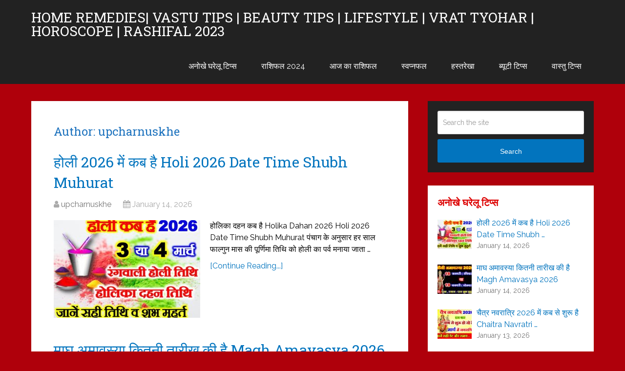

--- FILE ---
content_type: text/html; charset=UTF-8
request_url: https://upcharnuskhe.com/author/upcharnuskhe/
body_size: 14522
content:
<!DOCTYPE html>
<html class="no-js" lang="en">

<head itemscope itemtype="http://schema.org/WebSite">
	<meta charset="UTF-8">
	<!-- Always force latest IE rendering engine (even in intranet) & Chrome Frame -->
	<!--[if IE ]>
	<meta http-equiv="X-UA-Compatible" content="IE=edge,chrome=1">
	<![endif]-->
	<link rel="profile" href="http://gmpg.org/xfn/11" />
	
					<link rel="icon" href="https://upcharnuskhe.com/wp-content/uploads/2018/08/UPCHARNUSKHE-4.png" type="image/x-icon" />
		
		
		
					<meta name="viewport" content="width=device-width, initial-scale=1">
			<meta name="apple-mobile-web-app-capable" content="yes">
			<meta name="apple-mobile-web-app-status-bar-style" content="black">
		
		
		<meta itemprop="name" content="Home Remedies| Vastu Tips | Beauty Tips | Lifestyle | Vrat Tyohar | Horoscope | Rashifal 2023" />

					<link rel="pingback" href="https://upcharnuskhe.com/xmlrpc.php" />
	<style>
#wpadminbar #wp-admin-bar-wccp_free_top_button .ab-icon:before {
	content: "\f160";
	color: #02CA02;
	top: 3px;
}
#wpadminbar #wp-admin-bar-wccp_free_top_button .ab-icon {
	transform: rotate(45deg);
}
</style>
<meta name='robots' content='index, follow, max-image-preview:large, max-snippet:-1, max-video-preview:-1' />
<script type="text/javascript">document.documentElement.className = document.documentElement.className.replace( /\bno-js\b/,'js' );</script>
	<!-- This site is optimized with the Yoast SEO plugin v20.4 - https://yoast.com/wordpress/plugins/seo/ -->
	<title>upcharnuskhe, Author at Home Remedies| Vastu Tips | Beauty Tips | Lifestyle | Vrat Tyohar | Horoscope | Rashifal 2023</title>
	<link rel="canonical" href="http://upcharnuskhe.com/author/upcharnuskhe/" />
	<link rel="next" href="http://upcharnuskhe.com/author/upcharnuskhe/page/2/" />
	<meta property="og:locale" content="en_US" />
	<meta property="og:type" content="profile" />
	<meta property="og:title" content="upcharnuskhe, Author at Home Remedies| Vastu Tips | Beauty Tips | Lifestyle | Vrat Tyohar | Horoscope | Rashifal 2023" />
	<meta property="og:url" content="http://upcharnuskhe.com/author/upcharnuskhe/" />
	<meta property="og:site_name" content="Home Remedies| Vastu Tips | Beauty Tips | Lifestyle | Vrat Tyohar | Horoscope | Rashifal 2023" />
	<meta property="og:image" content="https://2.gravatar.com/avatar/8d32b75078c90851a20163462091be3d?s=500&r=g" />
	<meta name="twitter:card" content="summary_large_image" />
	<script type="application/ld+json" class="yoast-schema-graph">{"@context":"https://schema.org","@graph":[{"@type":"ProfilePage","@id":"http://upcharnuskhe.com/author/upcharnuskhe/","url":"http://upcharnuskhe.com/author/upcharnuskhe/","name":"upcharnuskhe, Author at Home Remedies| Vastu Tips | Beauty Tips | Lifestyle | Vrat Tyohar | Horoscope | Rashifal 2023","isPartOf":{"@id":"http://upcharnuskhe.com/#website"},"primaryImageOfPage":{"@id":"http://upcharnuskhe.com/author/upcharnuskhe/#primaryimage"},"image":{"@id":"http://upcharnuskhe.com/author/upcharnuskhe/#primaryimage"},"thumbnailUrl":"https://upcharnuskhe.com/wp-content/uploads/2026/01/holi-kab-hai-2026-2.jpg","breadcrumb":{"@id":"http://upcharnuskhe.com/author/upcharnuskhe/#breadcrumb"},"inLanguage":"en","potentialAction":[{"@type":"ReadAction","target":["http://upcharnuskhe.com/author/upcharnuskhe/"]}]},{"@type":"ImageObject","inLanguage":"en","@id":"http://upcharnuskhe.com/author/upcharnuskhe/#primaryimage","url":"https://upcharnuskhe.com/wp-content/uploads/2026/01/holi-kab-hai-2026-2.jpg","contentUrl":"https://upcharnuskhe.com/wp-content/uploads/2026/01/holi-kab-hai-2026-2.jpg","width":960,"height":720},{"@type":"BreadcrumbList","@id":"http://upcharnuskhe.com/author/upcharnuskhe/#breadcrumb","itemListElement":[{"@type":"ListItem","position":1,"name":"Home","item":"http://upcharnuskhe.com/"},{"@type":"ListItem","position":2,"name":"Archives for upcharnuskhe"}]},{"@type":"WebSite","@id":"http://upcharnuskhe.com/#website","url":"http://upcharnuskhe.com/","name":"Home Remedies| Vastu Tips | Beauty Tips | Lifestyle | Vrat Tyohar | Horoscope | Rashifal 2023","description":"व्रत कब है 2023","publisher":{"@id":"http://upcharnuskhe.com/#/schema/person/b3aff3864255ee57b0b58af32cd9195e"},"potentialAction":[{"@type":"SearchAction","target":{"@type":"EntryPoint","urlTemplate":"http://upcharnuskhe.com/?s={search_term_string}"},"query-input":"required name=search_term_string"}],"inLanguage":"en"},{"@type":["Person","Organization"],"@id":"http://upcharnuskhe.com/#/schema/person/b3aff3864255ee57b0b58af32cd9195e","name":"upcharnuskhe","image":{"@type":"ImageObject","inLanguage":"en","@id":"http://upcharnuskhe.com/#/schema/person/image/","url":"https://secure.gravatar.com/avatar/8d32b75078c90851a20163462091be3d?s=96&r=g","contentUrl":"https://secure.gravatar.com/avatar/8d32b75078c90851a20163462091be3d?s=96&r=g","caption":"upcharnuskhe"},"logo":{"@id":"http://upcharnuskhe.com/#/schema/person/image/"},"sameAs":["https://www.youtube.com/c/UpcharNuskhe"],"mainEntityOfPage":{"@id":"http://upcharnuskhe.com/author/upcharnuskhe/"}}]}</script>
	<!-- / Yoast SEO plugin. -->


<link rel='dns-prefetch' href='//static.addtoany.com' />
<link rel='dns-prefetch' href='//s.w.org' />
<link rel="alternate" type="application/rss+xml" title="Home Remedies| Vastu Tips | Beauty Tips | Lifestyle | Vrat Tyohar | Horoscope | Rashifal 2023 &raquo; Feed" href="https://upcharnuskhe.com/feed/" />
<link rel="alternate" type="application/rss+xml" title="Home Remedies| Vastu Tips | Beauty Tips | Lifestyle | Vrat Tyohar | Horoscope | Rashifal 2023 &raquo; Posts by upcharnuskhe Feed" href="https://upcharnuskhe.com/author/upcharnuskhe/feed/" />
<script type="text/javascript">
window._wpemojiSettings = {"baseUrl":"https:\/\/s.w.org\/images\/core\/emoji\/14.0.0\/72x72\/","ext":".png","svgUrl":"https:\/\/s.w.org\/images\/core\/emoji\/14.0.0\/svg\/","svgExt":".svg","source":{"concatemoji":"https:\/\/upcharnuskhe.com\/wp-includes\/js\/wp-emoji-release.min.js"}};
/*! This file is auto-generated */
!function(e,a,t){var n,r,o,i=a.createElement("canvas"),p=i.getContext&&i.getContext("2d");function s(e,t){var a=String.fromCharCode,e=(p.clearRect(0,0,i.width,i.height),p.fillText(a.apply(this,e),0,0),i.toDataURL());return p.clearRect(0,0,i.width,i.height),p.fillText(a.apply(this,t),0,0),e===i.toDataURL()}function c(e){var t=a.createElement("script");t.src=e,t.defer=t.type="text/javascript",a.getElementsByTagName("head")[0].appendChild(t)}for(o=Array("flag","emoji"),t.supports={everything:!0,everythingExceptFlag:!0},r=0;r<o.length;r++)t.supports[o[r]]=function(e){if(!p||!p.fillText)return!1;switch(p.textBaseline="top",p.font="600 32px Arial",e){case"flag":return s([127987,65039,8205,9895,65039],[127987,65039,8203,9895,65039])?!1:!s([55356,56826,55356,56819],[55356,56826,8203,55356,56819])&&!s([55356,57332,56128,56423,56128,56418,56128,56421,56128,56430,56128,56423,56128,56447],[55356,57332,8203,56128,56423,8203,56128,56418,8203,56128,56421,8203,56128,56430,8203,56128,56423,8203,56128,56447]);case"emoji":return!s([129777,127995,8205,129778,127999],[129777,127995,8203,129778,127999])}return!1}(o[r]),t.supports.everything=t.supports.everything&&t.supports[o[r]],"flag"!==o[r]&&(t.supports.everythingExceptFlag=t.supports.everythingExceptFlag&&t.supports[o[r]]);t.supports.everythingExceptFlag=t.supports.everythingExceptFlag&&!t.supports.flag,t.DOMReady=!1,t.readyCallback=function(){t.DOMReady=!0},t.supports.everything||(n=function(){t.readyCallback()},a.addEventListener?(a.addEventListener("DOMContentLoaded",n,!1),e.addEventListener("load",n,!1)):(e.attachEvent("onload",n),a.attachEvent("onreadystatechange",function(){"complete"===a.readyState&&t.readyCallback()})),(e=t.source||{}).concatemoji?c(e.concatemoji):e.wpemoji&&e.twemoji&&(c(e.twemoji),c(e.wpemoji)))}(window,document,window._wpemojiSettings);
</script>
<style type="text/css">
img.wp-smiley,
img.emoji {
	display: inline !important;
	border: none !important;
	box-shadow: none !important;
	height: 1em !important;
	width: 1em !important;
	margin: 0 0.07em !important;
	vertical-align: -0.1em !important;
	background: none !important;
	padding: 0 !important;
}
</style>
	<link rel='stylesheet' id='wp-block-library-css'  href='https://upcharnuskhe.com/wp-includes/css/dist/block-library/style.min.css' type='text/css' media='all' />
<style id='wp-block-library-theme-inline-css' type='text/css'>
.wp-block-audio figcaption{color:#555;font-size:13px;text-align:center}.is-dark-theme .wp-block-audio figcaption{color:hsla(0,0%,100%,.65)}.wp-block-code{border:1px solid #ccc;border-radius:4px;font-family:Menlo,Consolas,monaco,monospace;padding:.8em 1em}.wp-block-embed figcaption{color:#555;font-size:13px;text-align:center}.is-dark-theme .wp-block-embed figcaption{color:hsla(0,0%,100%,.65)}.blocks-gallery-caption{color:#555;font-size:13px;text-align:center}.is-dark-theme .blocks-gallery-caption{color:hsla(0,0%,100%,.65)}.wp-block-image figcaption{color:#555;font-size:13px;text-align:center}.is-dark-theme .wp-block-image figcaption{color:hsla(0,0%,100%,.65)}.wp-block-pullquote{border-top:4px solid;border-bottom:4px solid;margin-bottom:1.75em;color:currentColor}.wp-block-pullquote__citation,.wp-block-pullquote cite,.wp-block-pullquote footer{color:currentColor;text-transform:uppercase;font-size:.8125em;font-style:normal}.wp-block-quote{border-left:.25em solid;margin:0 0 1.75em;padding-left:1em}.wp-block-quote cite,.wp-block-quote footer{color:currentColor;font-size:.8125em;position:relative;font-style:normal}.wp-block-quote.has-text-align-right{border-left:none;border-right:.25em solid;padding-left:0;padding-right:1em}.wp-block-quote.has-text-align-center{border:none;padding-left:0}.wp-block-quote.is-large,.wp-block-quote.is-style-large,.wp-block-quote.is-style-plain{border:none}.wp-block-search .wp-block-search__label{font-weight:700}:where(.wp-block-group.has-background){padding:1.25em 2.375em}.wp-block-separator.has-css-opacity{opacity:.4}.wp-block-separator{border:none;border-bottom:2px solid;margin-left:auto;margin-right:auto}.wp-block-separator.has-alpha-channel-opacity{opacity:1}.wp-block-separator:not(.is-style-wide):not(.is-style-dots){width:100px}.wp-block-separator.has-background:not(.is-style-dots){border-bottom:none;height:1px}.wp-block-separator.has-background:not(.is-style-wide):not(.is-style-dots){height:2px}.wp-block-table thead{border-bottom:3px solid}.wp-block-table tfoot{border-top:3px solid}.wp-block-table td,.wp-block-table th{padding:.5em;border:1px solid;word-break:normal}.wp-block-table figcaption{color:#555;font-size:13px;text-align:center}.is-dark-theme .wp-block-table figcaption{color:hsla(0,0%,100%,.65)}.wp-block-video figcaption{color:#555;font-size:13px;text-align:center}.is-dark-theme .wp-block-video figcaption{color:hsla(0,0%,100%,.65)}.wp-block-template-part.has-background{padding:1.25em 2.375em;margin-top:0;margin-bottom:0}
</style>
<style id='global-styles-inline-css' type='text/css'>
body{--wp--preset--color--black: #000000;--wp--preset--color--cyan-bluish-gray: #abb8c3;--wp--preset--color--white: #ffffff;--wp--preset--color--pale-pink: #f78da7;--wp--preset--color--vivid-red: #cf2e2e;--wp--preset--color--luminous-vivid-orange: #ff6900;--wp--preset--color--luminous-vivid-amber: #fcb900;--wp--preset--color--light-green-cyan: #7bdcb5;--wp--preset--color--vivid-green-cyan: #00d084;--wp--preset--color--pale-cyan-blue: #8ed1fc;--wp--preset--color--vivid-cyan-blue: #0693e3;--wp--preset--color--vivid-purple: #9b51e0;--wp--preset--gradient--vivid-cyan-blue-to-vivid-purple: linear-gradient(135deg,rgba(6,147,227,1) 0%,rgb(155,81,224) 100%);--wp--preset--gradient--light-green-cyan-to-vivid-green-cyan: linear-gradient(135deg,rgb(122,220,180) 0%,rgb(0,208,130) 100%);--wp--preset--gradient--luminous-vivid-amber-to-luminous-vivid-orange: linear-gradient(135deg,rgba(252,185,0,1) 0%,rgba(255,105,0,1) 100%);--wp--preset--gradient--luminous-vivid-orange-to-vivid-red: linear-gradient(135deg,rgba(255,105,0,1) 0%,rgb(207,46,46) 100%);--wp--preset--gradient--very-light-gray-to-cyan-bluish-gray: linear-gradient(135deg,rgb(238,238,238) 0%,rgb(169,184,195) 100%);--wp--preset--gradient--cool-to-warm-spectrum: linear-gradient(135deg,rgb(74,234,220) 0%,rgb(151,120,209) 20%,rgb(207,42,186) 40%,rgb(238,44,130) 60%,rgb(251,105,98) 80%,rgb(254,248,76) 100%);--wp--preset--gradient--blush-light-purple: linear-gradient(135deg,rgb(255,206,236) 0%,rgb(152,150,240) 100%);--wp--preset--gradient--blush-bordeaux: linear-gradient(135deg,rgb(254,205,165) 0%,rgb(254,45,45) 50%,rgb(107,0,62) 100%);--wp--preset--gradient--luminous-dusk: linear-gradient(135deg,rgb(255,203,112) 0%,rgb(199,81,192) 50%,rgb(65,88,208) 100%);--wp--preset--gradient--pale-ocean: linear-gradient(135deg,rgb(255,245,203) 0%,rgb(182,227,212) 50%,rgb(51,167,181) 100%);--wp--preset--gradient--electric-grass: linear-gradient(135deg,rgb(202,248,128) 0%,rgb(113,206,126) 100%);--wp--preset--gradient--midnight: linear-gradient(135deg,rgb(2,3,129) 0%,rgb(40,116,252) 100%);--wp--preset--duotone--dark-grayscale: url('#wp-duotone-dark-grayscale');--wp--preset--duotone--grayscale: url('#wp-duotone-grayscale');--wp--preset--duotone--purple-yellow: url('#wp-duotone-purple-yellow');--wp--preset--duotone--blue-red: url('#wp-duotone-blue-red');--wp--preset--duotone--midnight: url('#wp-duotone-midnight');--wp--preset--duotone--magenta-yellow: url('#wp-duotone-magenta-yellow');--wp--preset--duotone--purple-green: url('#wp-duotone-purple-green');--wp--preset--duotone--blue-orange: url('#wp-duotone-blue-orange');--wp--preset--font-size--small: 13px;--wp--preset--font-size--medium: 20px;--wp--preset--font-size--large: 36px;--wp--preset--font-size--x-large: 42px;}.has-black-color{color: var(--wp--preset--color--black) !important;}.has-cyan-bluish-gray-color{color: var(--wp--preset--color--cyan-bluish-gray) !important;}.has-white-color{color: var(--wp--preset--color--white) !important;}.has-pale-pink-color{color: var(--wp--preset--color--pale-pink) !important;}.has-vivid-red-color{color: var(--wp--preset--color--vivid-red) !important;}.has-luminous-vivid-orange-color{color: var(--wp--preset--color--luminous-vivid-orange) !important;}.has-luminous-vivid-amber-color{color: var(--wp--preset--color--luminous-vivid-amber) !important;}.has-light-green-cyan-color{color: var(--wp--preset--color--light-green-cyan) !important;}.has-vivid-green-cyan-color{color: var(--wp--preset--color--vivid-green-cyan) !important;}.has-pale-cyan-blue-color{color: var(--wp--preset--color--pale-cyan-blue) !important;}.has-vivid-cyan-blue-color{color: var(--wp--preset--color--vivid-cyan-blue) !important;}.has-vivid-purple-color{color: var(--wp--preset--color--vivid-purple) !important;}.has-black-background-color{background-color: var(--wp--preset--color--black) !important;}.has-cyan-bluish-gray-background-color{background-color: var(--wp--preset--color--cyan-bluish-gray) !important;}.has-white-background-color{background-color: var(--wp--preset--color--white) !important;}.has-pale-pink-background-color{background-color: var(--wp--preset--color--pale-pink) !important;}.has-vivid-red-background-color{background-color: var(--wp--preset--color--vivid-red) !important;}.has-luminous-vivid-orange-background-color{background-color: var(--wp--preset--color--luminous-vivid-orange) !important;}.has-luminous-vivid-amber-background-color{background-color: var(--wp--preset--color--luminous-vivid-amber) !important;}.has-light-green-cyan-background-color{background-color: var(--wp--preset--color--light-green-cyan) !important;}.has-vivid-green-cyan-background-color{background-color: var(--wp--preset--color--vivid-green-cyan) !important;}.has-pale-cyan-blue-background-color{background-color: var(--wp--preset--color--pale-cyan-blue) !important;}.has-vivid-cyan-blue-background-color{background-color: var(--wp--preset--color--vivid-cyan-blue) !important;}.has-vivid-purple-background-color{background-color: var(--wp--preset--color--vivid-purple) !important;}.has-black-border-color{border-color: var(--wp--preset--color--black) !important;}.has-cyan-bluish-gray-border-color{border-color: var(--wp--preset--color--cyan-bluish-gray) !important;}.has-white-border-color{border-color: var(--wp--preset--color--white) !important;}.has-pale-pink-border-color{border-color: var(--wp--preset--color--pale-pink) !important;}.has-vivid-red-border-color{border-color: var(--wp--preset--color--vivid-red) !important;}.has-luminous-vivid-orange-border-color{border-color: var(--wp--preset--color--luminous-vivid-orange) !important;}.has-luminous-vivid-amber-border-color{border-color: var(--wp--preset--color--luminous-vivid-amber) !important;}.has-light-green-cyan-border-color{border-color: var(--wp--preset--color--light-green-cyan) !important;}.has-vivid-green-cyan-border-color{border-color: var(--wp--preset--color--vivid-green-cyan) !important;}.has-pale-cyan-blue-border-color{border-color: var(--wp--preset--color--pale-cyan-blue) !important;}.has-vivid-cyan-blue-border-color{border-color: var(--wp--preset--color--vivid-cyan-blue) !important;}.has-vivid-purple-border-color{border-color: var(--wp--preset--color--vivid-purple) !important;}.has-vivid-cyan-blue-to-vivid-purple-gradient-background{background: var(--wp--preset--gradient--vivid-cyan-blue-to-vivid-purple) !important;}.has-light-green-cyan-to-vivid-green-cyan-gradient-background{background: var(--wp--preset--gradient--light-green-cyan-to-vivid-green-cyan) !important;}.has-luminous-vivid-amber-to-luminous-vivid-orange-gradient-background{background: var(--wp--preset--gradient--luminous-vivid-amber-to-luminous-vivid-orange) !important;}.has-luminous-vivid-orange-to-vivid-red-gradient-background{background: var(--wp--preset--gradient--luminous-vivid-orange-to-vivid-red) !important;}.has-very-light-gray-to-cyan-bluish-gray-gradient-background{background: var(--wp--preset--gradient--very-light-gray-to-cyan-bluish-gray) !important;}.has-cool-to-warm-spectrum-gradient-background{background: var(--wp--preset--gradient--cool-to-warm-spectrum) !important;}.has-blush-light-purple-gradient-background{background: var(--wp--preset--gradient--blush-light-purple) !important;}.has-blush-bordeaux-gradient-background{background: var(--wp--preset--gradient--blush-bordeaux) !important;}.has-luminous-dusk-gradient-background{background: var(--wp--preset--gradient--luminous-dusk) !important;}.has-pale-ocean-gradient-background{background: var(--wp--preset--gradient--pale-ocean) !important;}.has-electric-grass-gradient-background{background: var(--wp--preset--gradient--electric-grass) !important;}.has-midnight-gradient-background{background: var(--wp--preset--gradient--midnight) !important;}.has-small-font-size{font-size: var(--wp--preset--font-size--small) !important;}.has-medium-font-size{font-size: var(--wp--preset--font-size--medium) !important;}.has-large-font-size{font-size: var(--wp--preset--font-size--large) !important;}.has-x-large-font-size{font-size: var(--wp--preset--font-size--x-large) !important;}
</style>
<link rel='stylesheet' id='contact-form-7-css'  href='https://upcharnuskhe.com/wp-content/plugins/contact-form-7/includes/css/styles.css' type='text/css' media='all' />
<link rel='stylesheet' id='addtoany-css'  href='https://upcharnuskhe.com/wp-content/plugins/add-to-any/addtoany.min.css' type='text/css' media='all' />
<link rel='stylesheet' id='schema-stylesheet-css'  href='https://upcharnuskhe.com/wp-content/themes/mts_schema/style.css' type='text/css' media='all' />
<style id='schema-stylesheet-inline-css' type='text/css'>

		body {background-color:#af000b;}
		.main-header.regular_header, .regular_header #primary-navigation .navigation ul ul li {background-color:#ffffff;}
		.main-header.logo_in_nav_header, .logo_in_nav_header #primary-navigation .navigation ul ul li {background-color:#ffffff;}
		body {background-color:#af000b;}
		.pace .pace-progress, #mobile-menu-wrapper ul li a:hover, .pagination .page-numbers.current, .pagination a:hover, .single .pagination a:hover .current { background: #0274be; }
		.postauthor h5, .textwidget a, .pnavigation2 a, .sidebar.c-4-12 a:hover, footer .widget li a:hover, .sidebar.c-4-12 a:hover, .reply a, .title a:hover, .post-info a:hover, .widget .thecomment, #tabber .inside li a:hover, .readMore a:hover, .fn a, a, a:hover, #secondary-navigation .navigation ul li a:hover, .readMore a, #primary-navigation a:hover, #secondary-navigation .navigation ul .current-menu-item a, .widget .wp_review_tab_widget_content a, .sidebar .wpt_widget_content a { color:#0274be; }
		a#pull, #commentform input#submit, #mtscontact_submit, .mts-subscribe input[type='submit'], .widget_product_search input[type='submit'], #move-to-top:hover, .currenttext, .pagination a:hover, .pagination .nav-previous a:hover, .pagination .nav-next a:hover, #load-posts a:hover, .single .pagination a:hover .currenttext, .single .pagination > .current .currenttext, #tabber ul.tabs li a.selected, .tagcloud a, .wp-block-tag-cloud a, .navigation ul .sfHover a, .woocommerce a.button, .woocommerce-page a.button, .woocommerce button.button, .woocommerce-page button.button, .woocommerce input.button, .woocommerce-page input.button, .woocommerce #respond input#submit, .woocommerce-page #respond input#submit, .woocommerce #content input.button, .woocommerce-page #content input.button, .woocommerce .bypostauthor:after, #searchsubmit, .woocommerce nav.woocommerce-pagination ul li span.current, .woocommerce-page nav.woocommerce-pagination ul li span.current, .woocommerce #content nav.woocommerce-pagination ul li span.current, .woocommerce-page #content nav.woocommerce-pagination ul li span.current, .woocommerce nav.woocommerce-pagination ul li a:hover, .woocommerce-page nav.woocommerce-pagination ul li a:hover, .woocommerce #content nav.woocommerce-pagination ul li a:hover, .woocommerce-page #content nav.woocommerce-pagination ul li a:hover, .woocommerce nav.woocommerce-pagination ul li a:focus, .woocommerce-page nav.woocommerce-pagination ul li a:focus, .woocommerce #content nav.woocommerce-pagination ul li a:focus, .woocommerce-page #content nav.woocommerce-pagination ul li a:focus, .woocommerce a.button, .woocommerce-page a.button, .woocommerce button.button, .woocommerce-page button.button, .woocommerce input.button, .woocommerce-page input.button, .woocommerce #respond input#submit, .woocommerce-page #respond input#submit, .woocommerce #content input.button, .woocommerce-page #content input.button, .latestPost-review-wrapper, .latestPost .review-type-circle.latestPost-review-wrapper, #wpmm-megamenu .review-total-only, .sbutton, #searchsubmit, .widget .wpt_widget_content #tags-tab-content ul li a, .widget .review-total-only.large-thumb, #add_payment_method .wc-proceed-to-checkout a.checkout-button, .woocommerce-cart .wc-proceed-to-checkout a.checkout-button, .woocommerce-checkout .wc-proceed-to-checkout a.checkout-button, .woocommerce #respond input#submit.alt:hover, .woocommerce a.button.alt:hover, .woocommerce button.button.alt:hover, .woocommerce input.button.alt:hover, .woocommerce #respond input#submit.alt, .woocommerce a.button.alt, .woocommerce button.button.alt, .woocommerce input.button.alt, .woocommerce-account .woocommerce-MyAccount-navigation li.is-active, .woocommerce-product-search button[type='submit'], .woocommerce .woocommerce-widget-layered-nav-dropdown__submit, .wp-block-search .wp-block-search__button { background-color:#0274be; color: #fff!important; }
		.related-posts .title a:hover, .latestPost .title a { color: #0274be; }
		.navigation #wpmm-megamenu .wpmm-pagination a { background-color: #0274be!important; }
		#header .sbutton, #secondary-navigation .ajax-search-results li a:hover { color: #0274be!important; }
		footer {background-color:#ffffff; }
		
		.copyrights { background-color: #af000b; }
		.flex-control-thumbs .flex-active{ border-top:3px solid #0274be;}
		.wpmm-megamenu-showing.wpmm-light-scheme { background-color:#0274be!important; }
		.regular_header #header {background-color:#222222; }
		.logo_in_nav_header #header {background-color:#222222; }
		
		.shareit { top: 282px; left: auto; margin: 0 0 0 -135px; width: 90px; position: fixed; padding: 5px; border:none; border-right: 0;}
		.share-item {margin: 2px;} .shareit.modern, .shareit.circular { margin: 0 0 0 -146px }
		
		
		
		
		
	
</style>
<link rel='stylesheet' id='responsive-css'  href='https://upcharnuskhe.com/wp-content/themes/mts_schema/css/responsive.css' type='text/css' media='all' />
<link rel='stylesheet' id='fontawesome-css'  href='https://upcharnuskhe.com/wp-content/themes/mts_schema/css/font-awesome.min.css' type='text/css' media='all' />
<script type='text/javascript' id='addtoany-core-js-before'>
window.a2a_config=window.a2a_config||{};a2a_config.callbacks=[];a2a_config.overlays=[];a2a_config.templates={};
</script>
<script type='text/javascript' async src='https://static.addtoany.com/menu/page.js' id='addtoany-core-js'></script>
<script type='text/javascript' src='https://upcharnuskhe.com/wp-includes/js/jquery/jquery.min.js' id='jquery-core-js'></script>
<script type='text/javascript' src='https://upcharnuskhe.com/wp-includes/js/jquery/jquery-migrate.min.js' id='jquery-migrate-js'></script>
<script type='text/javascript' async src='https://upcharnuskhe.com/wp-content/plugins/add-to-any/addtoany.min.js' id='addtoany-jquery-js'></script>
<link rel="https://api.w.org/" href="https://upcharnuskhe.com/wp-json/" /><link rel="alternate" type="application/json" href="https://upcharnuskhe.com/wp-json/wp/v2/users/1" /><link rel="EditURI" type="application/rsd+xml" title="RSD" href="https://upcharnuskhe.com/xmlrpc.php?rsd" />
<link rel="wlwmanifest" type="application/wlwmanifest+xml" href="https://upcharnuskhe.com/wp-includes/wlwmanifest.xml" /> 
<meta name="generator" content="WordPress 6.0.11" />
<script async src="//pagead2.googlesyndication.com/pagead/js/adsbygoogle.js"></script>
<script>
     (adsbygoogle = window.adsbygoogle || []).push({
          google_ad_client: "ca-pub-1328564113295437",
          enable_page_level_ads: true
     });
</script><script id="wpcp_disable_selection" type="text/javascript">
var image_save_msg='You are not allowed to save images!';
	var no_menu_msg='Context Menu disabled!';
	var smessage = "";

function disableEnterKey(e)
{
	var elemtype = e.target.tagName;
	
	elemtype = elemtype.toUpperCase();
	
	if (elemtype == "TEXT" || elemtype == "TEXTAREA" || elemtype == "INPUT" || elemtype == "PASSWORD" || elemtype == "SELECT" || elemtype == "OPTION" || elemtype == "EMBED")
	{
		elemtype = 'TEXT';
	}
	
	if (e.ctrlKey){
     var key;
     if(window.event)
          key = window.event.keyCode;     //IE
     else
          key = e.which;     //firefox (97)
    //if (key != 17) alert(key);
     if (elemtype!= 'TEXT' && (key == 97 || key == 65 || key == 67 || key == 99 || key == 88 || key == 120 || key == 26 || key == 85  || key == 86 || key == 83 || key == 43 || key == 73))
     {
		if(wccp_free_iscontenteditable(e)) return true;
		show_wpcp_message('You are not allowed to copy content or view source');
		return false;
     }else
     	return true;
     }
}


/*For contenteditable tags*/
function wccp_free_iscontenteditable(e)
{
	var e = e || window.event; // also there is no e.target property in IE. instead IE uses window.event.srcElement
  	
	var target = e.target || e.srcElement;

	var elemtype = e.target.nodeName;
	
	elemtype = elemtype.toUpperCase();
	
	var iscontenteditable = "false";
		
	if(typeof target.getAttribute!="undefined" ) iscontenteditable = target.getAttribute("contenteditable"); // Return true or false as string
	
	var iscontenteditable2 = false;
	
	if(typeof target.isContentEditable!="undefined" ) iscontenteditable2 = target.isContentEditable; // Return true or false as boolean

	if(target.parentElement.isContentEditable) iscontenteditable2 = true;
	
	if (iscontenteditable == "true" || iscontenteditable2 == true)
	{
		if(typeof target.style!="undefined" ) target.style.cursor = "text";
		
		return true;
	}
}

////////////////////////////////////
function disable_copy(e)
{	
	var e = e || window.event; // also there is no e.target property in IE. instead IE uses window.event.srcElement
	
	var elemtype = e.target.tagName;
	
	elemtype = elemtype.toUpperCase();
	
	if (elemtype == "TEXT" || elemtype == "TEXTAREA" || elemtype == "INPUT" || elemtype == "PASSWORD" || elemtype == "SELECT" || elemtype == "OPTION" || elemtype == "EMBED")
	{
		elemtype = 'TEXT';
	}
	
	if(wccp_free_iscontenteditable(e)) return true;
	
	var isSafari = /Safari/.test(navigator.userAgent) && /Apple Computer/.test(navigator.vendor);
	
	var checker_IMG = '';
	if (elemtype == "IMG" && checker_IMG == 'checked' && e.detail >= 2) {show_wpcp_message(alertMsg_IMG);return false;}
	if (elemtype != "TEXT")
	{
		if (smessage !== "" && e.detail == 2)
			show_wpcp_message(smessage);
		
		if (isSafari)
			return true;
		else
			return false;
	}	
}

//////////////////////////////////////////
function disable_copy_ie()
{
	var e = e || window.event;
	var elemtype = window.event.srcElement.nodeName;
	elemtype = elemtype.toUpperCase();
	if(wccp_free_iscontenteditable(e)) return true;
	if (elemtype == "IMG") {show_wpcp_message(alertMsg_IMG);return false;}
	if (elemtype != "TEXT" && elemtype != "TEXTAREA" && elemtype != "INPUT" && elemtype != "PASSWORD" && elemtype != "SELECT" && elemtype != "OPTION" && elemtype != "EMBED")
	{
		return false;
	}
}	
function reEnable()
{
	return true;
}
document.onkeydown = disableEnterKey;
document.onselectstart = disable_copy_ie;
if(navigator.userAgent.indexOf('MSIE')==-1)
{
	document.onmousedown = disable_copy;
	document.onclick = reEnable;
}
function disableSelection(target)
{
    //For IE This code will work
    if (typeof target.onselectstart!="undefined")
    target.onselectstart = disable_copy_ie;
    
    //For Firefox This code will work
    else if (typeof target.style.MozUserSelect!="undefined")
    {target.style.MozUserSelect="none";}
    
    //All other  (ie: Opera) This code will work
    else
    target.onmousedown=function(){return false}
    target.style.cursor = "default";
}
//Calling the JS function directly just after body load
window.onload = function(){disableSelection(document.body);};

//////////////////special for safari Start////////////////
var onlongtouch;
var timer;
var touchduration = 1000; //length of time we want the user to touch before we do something

var elemtype = "";
function touchstart(e) {
	var e = e || window.event;
  // also there is no e.target property in IE.
  // instead IE uses window.event.srcElement
  	var target = e.target || e.srcElement;
	
	elemtype = window.event.srcElement.nodeName;
	
	elemtype = elemtype.toUpperCase();
	
	if(!wccp_pro_is_passive()) e.preventDefault();
	if (!timer) {
		timer = setTimeout(onlongtouch, touchduration);
	}
}

function touchend() {
    //stops short touches from firing the event
    if (timer) {
        clearTimeout(timer);
        timer = null;
    }
	onlongtouch();
}

onlongtouch = function(e) { //this will clear the current selection if anything selected
	
	if (elemtype != "TEXT" && elemtype != "TEXTAREA" && elemtype != "INPUT" && elemtype != "PASSWORD" && elemtype != "SELECT" && elemtype != "EMBED" && elemtype != "OPTION")	
	{
		if (window.getSelection) {
			if (window.getSelection().empty) {  // Chrome
			window.getSelection().empty();
			} else if (window.getSelection().removeAllRanges) {  // Firefox
			window.getSelection().removeAllRanges();
			}
		} else if (document.selection) {  // IE?
			document.selection.empty();
		}
		return false;
	}
};

document.addEventListener("DOMContentLoaded", function(event) { 
    window.addEventListener("touchstart", touchstart, false);
    window.addEventListener("touchend", touchend, false);
});

function wccp_pro_is_passive() {

  var cold = false,
  hike = function() {};

  try {
	  const object1 = {};
  var aid = Object.defineProperty(object1, 'passive', {
  get() {cold = true}
  });
  window.addEventListener('test', hike, aid);
  window.removeEventListener('test', hike, aid);
  } catch (e) {}

  return cold;
}
/*special for safari End*/
</script>
<script id="wpcp_disable_Right_Click" type="text/javascript">
document.ondragstart = function() { return false;}
	function nocontext(e) {
	   return false;
	}
	document.oncontextmenu = nocontext;
</script>
<style>
.unselectable
{
-moz-user-select:none;
-webkit-user-select:none;
cursor: default;
}
html
{
-webkit-touch-callout: none;
-webkit-user-select: none;
-khtml-user-select: none;
-moz-user-select: none;
-ms-user-select: none;
user-select: none;
-webkit-tap-highlight-color: rgba(0,0,0,0);
}
</style>
<script id="wpcp_css_disable_selection" type="text/javascript">
var e = document.getElementsByTagName('body')[0];
if(e)
{
	e.setAttribute('unselectable',"on");
}
</script>
<link href="//fonts.googleapis.com/css?family=Roboto+Slab:normal|Raleway:normal|Roboto+Slab:700|Raleway:600|Raleway:700&amp;subset=latin&display=swap" rel="stylesheet" type="text/css">
<style type="text/css">
#logo a { font-family: 'Roboto Slab'; font-weight: normal; font-size: 32px; color: #000000;text-transform: uppercase; }
#primary-navigation a { font-family: 'Raleway'; font-weight: normal; font-size: 13px; color: #777777; }
#secondary-navigation a { font-family: 'Raleway'; font-weight: normal; font-size: 16px; color: #ffffff;text-transform: uppercase; }
.latestPost .title a { font-family: 'Roboto Slab'; font-weight: normal; font-size: 30px; color: #0274be; }
.single-title { font-family: 'Roboto Slab'; font-weight: 700; font-size: 30px; color: #1e73be; }
body { font-family: 'Raleway'; font-weight: normal; font-size: 16px; color: #000000; }
#sidebar .widget h3 { font-family: 'Roboto Slab'; font-weight: 700; font-size: 20px; color: #dd0000;text-transform: uppercase; }
#sidebar .widget { font-family: 'Raleway'; font-weight: normal; font-size: 16px; color: #000000; }
.footer-widgets h3 { font-family: 'Roboto Slab'; font-weight: 700; font-size: 25px; color: #dd0000;text-transform: uppercase; }
.f-widget a, footer .wpt_widget_content a, footer .wp_review_tab_widget_content a, footer .wpt_tab_widget_content a, footer .widget .wp_review_tab_widget_content a { font-family: 'Raleway'; font-weight: 600; font-size: 16px; color: #000000; }
.footer-widgets, .f-widget .top-posts .comment_num, footer .meta, footer .twitter_time, footer .widget .wpt_widget_content .wpt-postmeta, footer .widget .wpt_comment_content, footer .widget .wpt_excerpt, footer .wp_review_tab_widget_content .wp-review-tab-postmeta, footer .advanced-recent-posts p, footer .popular-posts p, footer .category-posts p { font-family: 'Raleway'; font-weight: normal; font-size: 12px; color: #777777; }
#copyright-note { font-family: 'Raleway'; font-weight: 700; font-size: 14px; color: #ffffff; }
h1 { font-family: 'Roboto Slab'; font-weight: normal; font-size: 24px; color: #1e73be; }
h2 { font-family: 'Roboto Slab'; font-weight: normal; font-size: 22px; color: #1e73be; }
h3 { font-family: 'Roboto Slab'; font-weight: normal; font-size: 18px; color: #1e73be; }
h4 { font-family: 'Roboto Slab'; font-weight: normal; font-size: 18px; color: #1e73be; }
h5 { font-family: 'Roboto Slab'; font-weight: normal; font-size: 18px; color: #1e73be; }
h6 { font-family: 'Roboto Slab'; font-weight: normal; font-size: 18px; color: #1e73be; }
</style>
      <meta name="onesignal" content="wordpress-plugin"/>
            <script>

      window.OneSignal = window.OneSignal || [];

      OneSignal.push( function() {
        OneSignal.SERVICE_WORKER_UPDATER_PATH = "OneSignalSDKUpdaterWorker.js.php";
                      OneSignal.SERVICE_WORKER_PATH = "OneSignalSDKWorker.js.php";
                      OneSignal.SERVICE_WORKER_PARAM = { scope: "/" };
        OneSignal.setDefaultNotificationUrl("https://upcharnuskhe.com");
        var oneSignal_options = {};
        window._oneSignalInitOptions = oneSignal_options;

        oneSignal_options['wordpress'] = true;
oneSignal_options['appId'] = '81490397-3f52-4a62-b942-8a36e5b65eb9';
oneSignal_options['allowLocalhostAsSecureOrigin'] = true;
oneSignal_options['welcomeNotification'] = { };
oneSignal_options['welcomeNotification']['title'] = "";
oneSignal_options['welcomeNotification']['message'] = "";
oneSignal_options['path'] = "https://upcharnuskhe.com/wp-content/plugins/onesignal-free-web-push-notifications/sdk_files/";
oneSignal_options['promptOptions'] = { };
oneSignal_options['notifyButton'] = { };
oneSignal_options['notifyButton']['enable'] = true;
oneSignal_options['notifyButton']['position'] = 'bottom-right';
oneSignal_options['notifyButton']['theme'] = 'default';
oneSignal_options['notifyButton']['size'] = 'medium';
oneSignal_options['notifyButton']['showCredit'] = true;
oneSignal_options['notifyButton']['text'] = {};
                OneSignal.init(window._oneSignalInitOptions);
                      });

      function documentInitOneSignal() {
        var oneSignal_elements = document.getElementsByClassName("OneSignal-prompt");

        var oneSignalLinkClickHandler = function(event) { OneSignal.push(['registerForPushNotifications']); event.preventDefault(); };        for(var i = 0; i < oneSignal_elements.length; i++)
          oneSignal_elements[i].addEventListener('click', oneSignalLinkClickHandler, false);
      }

      if (document.readyState === 'complete') {
           documentInitOneSignal();
      }
      else {
           window.addEventListener("load", function(event){
               documentInitOneSignal();
          });
      }
    </script>
</head>

<body id="blog" class="archive author author-upcharnuskhe author-1 wp-embed-responsive main unselectable" itemscope itemtype="http://schema.org/WebPage">
	<div class="main-container">
		
									<header id="site-header" class="main-header logo_in_nav_header" role="banner" itemscope itemtype="http://schema.org/WPHeader">
											<div id="header">
												<div class="container">
															<div class="logo-wrap">
																				<h2 id="logo" class="text-logo" itemprop="headline">
												<a href="https://upcharnuskhe.com">Home Remedies| Vastu Tips | Beauty Tips | Lifestyle | Vrat Tyohar | Horoscope | Rashifal 2023</a>
											</h2><!-- END #logo -->
																			</div>
							
							<div id="secondary-navigation" class="secondary-navigation" role="navigation" itemscope itemtype="http://schema.org/SiteNavigationElement">
								<a href="#" id="pull" class="toggle-mobile-menu">Menu</a>
																	<nav class="navigation clearfix">
										<ul id="menu-upper-new-menu-27-7-2018" class="menu clearfix"><li id="menu-item-36152" class="menu-item menu-item-type-taxonomy menu-item-object-category menu-item-36152"><a href="https://upcharnuskhe.com/category/%e0%a4%85%e0%a4%a8%e0%a5%8b%e0%a4%96%e0%a5%87-%e0%a4%98%e0%a4%b0%e0%a5%87%e0%a4%b2%e0%a5%82-%e0%a4%9f%e0%a4%bf%e0%a4%aa%e0%a5%8d%e0%a4%b8/">अनोखे घरेलू टिप्स</a></li>
<li id="menu-item-41814" class="menu-item menu-item-type-custom menu-item-object-custom menu-item-41814"><a href="https://upcharnuskhe.com/%E0%A4%B0%E0%A4%BE%E0%A4%B6%E0%A4%BF%E0%A4%AB%E0%A4%B2-2024/">राशिफल 2024</a></li>
<li id="menu-item-36333" class="menu-item menu-item-type-taxonomy menu-item-object-category menu-item-36333"><a href="https://upcharnuskhe.com/category/todays-horoscope-hindi/">आज का राशिफल</a></li>
<li id="menu-item-36153" class="menu-item menu-item-type-taxonomy menu-item-object-category menu-item-36153"><a href="https://upcharnuskhe.com/category/%e0%a4%b8%e0%a4%aa%e0%a4%a8%e0%a5%8b-%e0%a4%95%e0%a4%be-%e0%a4%85%e0%a4%b0%e0%a5%8d%e0%a4%a5/">स्वप्नफल</a></li>
<li id="menu-item-36155" class="menu-item menu-item-type-taxonomy menu-item-object-category menu-item-36155"><a href="https://upcharnuskhe.com/category/%e0%a4%b9%e0%a4%b8%e0%a5%8d%e0%a4%a4%e0%a4%b0%e0%a5%87%e0%a4%96%e0%a4%be/">हस्तरेखा</a></li>
<li id="menu-item-36176" class="menu-item menu-item-type-custom menu-item-object-custom menu-item-36176"><a href="https://upcharnuskhe.com/beauty-tips-home-remedies-hindi/">ब्यूटी टिप्स</a></li>
<li id="menu-item-36157" class="menu-item menu-item-type-taxonomy menu-item-object-category menu-item-36157"><a href="https://upcharnuskhe.com/category/%e0%a4%b5%e0%a4%be%e0%a4%b8%e0%a5%8d%e0%a4%a4%e0%a5%81-%e0%a4%9f%e0%a4%bf%e0%a4%aa%e0%a5%8d%e0%a4%b8/">वास्तु टिप्स</a></li>
</ul>									</nav>
									<nav class="navigation mobile-only clearfix mobile-menu-wrapper">
										<ul id="menu-upper-new-menu-27-7-2019" class="menu clearfix"><li class="menu-item menu-item-type-taxonomy menu-item-object-category menu-item-36152"><a href="https://upcharnuskhe.com/category/%e0%a4%85%e0%a4%a8%e0%a5%8b%e0%a4%96%e0%a5%87-%e0%a4%98%e0%a4%b0%e0%a5%87%e0%a4%b2%e0%a5%82-%e0%a4%9f%e0%a4%bf%e0%a4%aa%e0%a5%8d%e0%a4%b8/">अनोखे घरेलू टिप्स</a></li>
<li class="menu-item menu-item-type-custom menu-item-object-custom menu-item-41814"><a href="https://upcharnuskhe.com/%E0%A4%B0%E0%A4%BE%E0%A4%B6%E0%A4%BF%E0%A4%AB%E0%A4%B2-2024/">राशिफल 2024</a></li>
<li class="menu-item menu-item-type-taxonomy menu-item-object-category menu-item-36333"><a href="https://upcharnuskhe.com/category/todays-horoscope-hindi/">आज का राशिफल</a></li>
<li class="menu-item menu-item-type-taxonomy menu-item-object-category menu-item-36153"><a href="https://upcharnuskhe.com/category/%e0%a4%b8%e0%a4%aa%e0%a4%a8%e0%a5%8b-%e0%a4%95%e0%a4%be-%e0%a4%85%e0%a4%b0%e0%a5%8d%e0%a4%a5/">स्वप्नफल</a></li>
<li class="menu-item menu-item-type-taxonomy menu-item-object-category menu-item-36155"><a href="https://upcharnuskhe.com/category/%e0%a4%b9%e0%a4%b8%e0%a5%8d%e0%a4%a4%e0%a4%b0%e0%a5%87%e0%a4%96%e0%a4%be/">हस्तरेखा</a></li>
<li class="menu-item menu-item-type-custom menu-item-object-custom menu-item-36176"><a href="https://upcharnuskhe.com/beauty-tips-home-remedies-hindi/">ब्यूटी टिप्स</a></li>
<li class="menu-item menu-item-type-taxonomy menu-item-object-category menu-item-36157"><a href="https://upcharnuskhe.com/category/%e0%a4%b5%e0%a4%be%e0%a4%b8%e0%a5%8d%e0%a4%a4%e0%a5%81-%e0%a4%9f%e0%a4%bf%e0%a4%aa%e0%a5%8d%e0%a4%b8/">वास्तु टिप्स</a></li>
</ul>									</nav>
															</div>
						</div><!--.container-->
					</div>
					</header>
					

			
<div id="page">
	<div class="article">
					<div id="content_box">
				<h1 class="postsby">
					<span>Author: <span>upcharnuskhe</span></span>
				</h1>
										<article class="latestPost excerpt">
									<header>
			<h2 class="title front-view-title"><a href="https://upcharnuskhe.com/holi-2026-date-time-shubh-muhurat-2/" title="होली 2026 में कब है Holi 2026 Date Time Shubh Muhurat">होली 2026 में कब है Holi 2026 Date Time Shubh Muhurat</a></h2>
						<div class="post-info">
								<span class="theauthor"><i class="fa fa-user"></i> <span><a href="https://upcharnuskhe.com/author/upcharnuskhe/" title="Posts by upcharnuskhe" rel="author">upcharnuskhe</a></span></span>
								<span class="thetime date updated"><i class="fa fa-calendar"></i> <span>January 14, 2026</span></span>
							</div>
					</header>

					<a href="https://upcharnuskhe.com/holi-2026-date-time-shubh-muhurat-2/" title="होली 2026 में कब है Holi 2026 Date Time Shubh Muhurat" id="featured-thumbnail" class="post-image post-image-left schema-widgetfull">
				<div class="featured-thumbnail"><img width="300" height="200" src="https://upcharnuskhe.com/wp-content/uploads/2026/01/holi-kab-hai-2026-2-300x200.jpg" class="attachment-schema-widgetfull size-schema-widgetfull wp-post-image" alt="होली 2026 में कब है Holi 2026 Date Time Shubh Muhurat" loading="lazy" title="होली 2026 में कब है Holi 2026 Date Time Shubh Muhurat" /></div>			</a>
						<div class="front-view-content">
				होलिका दहन कब है Holika Dahan 2026 Holi 2026 Date Time Shubh Muhurat पंचाग के अनुसार हर साल फाल्गुन मास की पूर्णिमा तिथि को होली का पर्व मनाया जाता&nbsp;&hellip;			</div>
					<div class="readMore">
			<a href="https://upcharnuskhe.com/holi-2026-date-time-shubh-muhurat-2/" title="होली 2026 में कब है Holi 2026 Date Time Shubh Muhurat">
				[Continue Reading...]			</a>
		</div>
								</article><!--.post excerpt-->
												<article class="latestPost excerpt">
									<header>
			<h2 class="title front-view-title"><a href="https://upcharnuskhe.com/magh-amavasya-2026/" title="माघ अमावस्या कितनी तारीख की है Magh Amavasya 2026">माघ अमावस्या कितनी तारीख की है Magh Amavasya 2026</a></h2>
						<div class="post-info">
								<span class="theauthor"><i class="fa fa-user"></i> <span><a href="https://upcharnuskhe.com/author/upcharnuskhe/" title="Posts by upcharnuskhe" rel="author">upcharnuskhe</a></span></span>
								<span class="thetime date updated"><i class="fa fa-calendar"></i> <span>January 14, 2026</span></span>
							</div>
					</header>

					<a href="https://upcharnuskhe.com/magh-amavasya-2026/" title="माघ अमावस्या कितनी तारीख की है Magh Amavasya 2026" id="featured-thumbnail" class="post-image post-image-left schema-widgetfull">
				<div class="featured-thumbnail"><img width="300" height="200" src="https://upcharnuskhe.com/wp-content/uploads/2026/01/mauni-amavasya-2026-300x200.jpg" class="attachment-schema-widgetfull size-schema-widgetfull wp-post-image" alt="माघ अमावस्या कितनी तारीख की है Magh Amavasya 2026" loading="lazy" title="माघ अमावस्या कितनी तारीख की है Magh Amavasya 2026" /></div>			</a>
						<div class="front-view-content">
				अमावस्या स्नान-दान का समय Amavasya Shubh Muhurat 2026 Magh Amavasya 2026 शास्त्रों में पूर्णिमा और अमावस्या दोनों ही तिथियों बेहद महत्वपूर्ण मानी जाती है. अमावस्या के दिन पवित्र नदी&nbsp;&hellip;			</div>
					<div class="readMore">
			<a href="https://upcharnuskhe.com/magh-amavasya-2026/" title="माघ अमावस्या कितनी तारीख की है Magh Amavasya 2026">
				[Continue Reading...]			</a>
		</div>
								</article><!--.post excerpt-->
												<article class="latestPost excerpt">
									<header>
			<h2 class="title front-view-title"><a href="https://upcharnuskhe.com/chaitra-navratri-kab-hai-2026/" title="चैत्र नवरात्रि 2026 में कब से शुरू है Chaitra Navratri Kab Hai 2026">चैत्र नवरात्रि 2026 में कब से शुरू है Chaitra Navratri Kab Hai 2026</a></h2>
						<div class="post-info">
								<span class="theauthor"><i class="fa fa-user"></i> <span><a href="https://upcharnuskhe.com/author/upcharnuskhe/" title="Posts by upcharnuskhe" rel="author">upcharnuskhe</a></span></span>
								<span class="thetime date updated"><i class="fa fa-calendar"></i> <span>January 13, 2026</span></span>
							</div>
					</header>

					<a href="https://upcharnuskhe.com/chaitra-navratri-kab-hai-2026/" title="चैत्र नवरात्रि 2026 में कब से शुरू है Chaitra Navratri Kab Hai 2026" id="featured-thumbnail" class="post-image post-image-left schema-widgetfull">
				<div class="featured-thumbnail"><img width="300" height="200" src="https://upcharnuskhe.com/wp-content/uploads/2026/01/chaitra-navratri-2026-300x200.jpg" class="attachment-schema-widgetfull size-schema-widgetfull wp-post-image" alt="चैत्र नवरात्रि 2026 में कब से शुरू है Chaitra Navratri Kab Hai 2026" loading="lazy" title="चैत्र नवरात्रि 2026 में कब से शुरू है Chaitra Navratri Kab Hai 2026" /></div>			</a>
						<div class="front-view-content">
				नवरात्री कलश स्थापना विधि Navratri Kalash Sthapana Vidhi   Chaitra Navratri Kab Hai 2026 प्रत्येक साल में 4 नवरात्रि आती है जिनमे से दो गुप्त और दो प्रत्यक्ष नवरात्रि&nbsp;&hellip;			</div>
					<div class="readMore">
			<a href="https://upcharnuskhe.com/chaitra-navratri-kab-hai-2026/" title="चैत्र नवरात्रि 2026 में कब से शुरू है Chaitra Navratri Kab Hai 2026">
				[Continue Reading...]			</a>
		</div>
								</article><!--.post excerpt-->
												<article class="latestPost excerpt">
									<header>
			<h2 class="title front-view-title"><a href="https://upcharnuskhe.com/magh-purnima-2026-date-time-puja-muhurat/" title="माघ पूर्णिमा 2026 Magh Purnima 2026 Date Time Puja Muhurat">माघ पूर्णिमा 2026 Magh Purnima 2026 Date Time Puja Muhurat</a></h2>
						<div class="post-info">
								<span class="theauthor"><i class="fa fa-user"></i> <span><a href="https://upcharnuskhe.com/author/upcharnuskhe/" title="Posts by upcharnuskhe" rel="author">upcharnuskhe</a></span></span>
								<span class="thetime date updated"><i class="fa fa-calendar"></i> <span>January 13, 2026</span></span>
							</div>
					</header>

					<a href="https://upcharnuskhe.com/magh-purnima-2026-date-time-puja-muhurat/" title="माघ पूर्णिमा 2026 Magh Purnima 2026 Date Time Puja Muhurat" id="featured-thumbnail" class="post-image post-image-left schema-widgetfull">
				<div class="featured-thumbnail"><img width="300" height="200" src="https://upcharnuskhe.com/wp-content/uploads/2026/01/magh-purnima-kab-hai-2026-300x200.jpg" class="attachment-schema-widgetfull size-schema-widgetfull wp-post-image" alt="माघ पूर्णिमा 2026 Magh Purnima 2026 Date Time Puja Muhurat" loading="lazy" title="माघ पूर्णिमा 2026 Magh Purnima 2026 Date Time Puja Muhurat" /></div>			</a>
						<div class="front-view-content">
				माघ पूर्णिमा 2026 Magh Purnima Puja Vidhi Magh Purnima 2026 Date Time Puja Muhurat शास्त्रों में पूर्णिमा तिथि का खास महत्व है हिंदी कैलेंडर के अनुसार पूर्णिमा तिथि के&nbsp;&hellip;			</div>
					<div class="readMore">
			<a href="https://upcharnuskhe.com/magh-purnima-2026-date-time-puja-muhurat/" title="माघ पूर्णिमा 2026 Magh Purnima 2026 Date Time Puja Muhurat">
				[Continue Reading...]			</a>
		</div>
								</article><!--.post excerpt-->
												<article class="latestPost excerpt">
									<header>
			<h2 class="title front-view-title"><a href="https://upcharnuskhe.com/gupt-navratri-durga-puja-niyam-2/" title="माघ गुप्त नवरात्रि 2026 नियम | Gupt Navratri Durga Puja Niyam  ">माघ गुप्त नवरात्रि 2026 नियम | Gupt Navratri Durga Puja Niyam  </a></h2>
						<div class="post-info">
								<span class="theauthor"><i class="fa fa-user"></i> <span><a href="https://upcharnuskhe.com/author/upcharnuskhe/" title="Posts by upcharnuskhe" rel="author">upcharnuskhe</a></span></span>
								<span class="thetime date updated"><i class="fa fa-calendar"></i> <span>January 12, 2026</span></span>
							</div>
					</header>

					<a href="https://upcharnuskhe.com/gupt-navratri-durga-puja-niyam-2/" title="माघ गुप्त नवरात्रि 2026 नियम | Gupt Navratri Durga Puja Niyam  " id="featured-thumbnail" class="post-image post-image-left schema-widgetfull">
				<div class="featured-thumbnail"><img width="300" height="200" src="https://upcharnuskhe.com/wp-content/uploads/2026/01/gupt-navratri-kab-hai-2026-300x200.jpg" class="attachment-schema-widgetfull size-schema-widgetfull wp-post-image" alt="माघ गुप्त नवरात्रि 2026 नियम | Gupt Navratri Durga Puja Niyam  " loading="lazy" title="माघ गुप्त नवरात्रि 2026 नियम | Gupt Navratri Durga Puja Niyam  " /></div>			</a>
						<div class="front-view-content">
				माघ गुप्त नवरात्रि ना करे ये 5 काम Navratri Durga Puja Niyam   Gupt Navratri Durga Puja Niyam  शास्त्रों में जितना महत्व प्रत्यक्ष नवरात्री का होता है उतना ही&nbsp;&hellip;			</div>
					<div class="readMore">
			<a href="https://upcharnuskhe.com/gupt-navratri-durga-puja-niyam-2/" title="माघ गुप्त नवरात्रि 2026 नियम | Gupt Navratri Durga Puja Niyam  ">
				[Continue Reading...]			</a>
		</div>
								</article><!--.post excerpt-->
												<article class="latestPost excerpt">
									<header>
			<h2 class="title front-view-title"><a href="https://upcharnuskhe.com/magh-krishna-pradosh-vrat-2026/" title="माघ कृष्ण प्रदोष व्रत 2026 कब है Magh Krishna Pradosh Vrat 2026">माघ कृष्ण प्रदोष व्रत 2026 कब है Magh Krishna Pradosh Vrat 2026</a></h2>
						<div class="post-info">
								<span class="theauthor"><i class="fa fa-user"></i> <span><a href="https://upcharnuskhe.com/author/upcharnuskhe/" title="Posts by upcharnuskhe" rel="author">upcharnuskhe</a></span></span>
								<span class="thetime date updated"><i class="fa fa-calendar"></i> <span>January 12, 2026</span></span>
							</div>
					</header>

					<a href="https://upcharnuskhe.com/magh-krishna-pradosh-vrat-2026/" title="माघ कृष्ण प्रदोष व्रत 2026 कब है Magh Krishna Pradosh Vrat 2026" id="featured-thumbnail" class="post-image post-image-left schema-widgetfull">
				<div class="featured-thumbnail"><img width="300" height="200" src="https://upcharnuskhe.com/wp-content/uploads/2026/01/magh-krishna-pradosh-kab-hai-2026-300x200.jpg" class="attachment-schema-widgetfull size-schema-widgetfull wp-post-image" alt="माघ कृष्ण प्रदोष व्रत 2026 कब है Magh Krishna Pradosh Vrat 2026" loading="lazy" title="माघ कृष्ण प्रदोष व्रत 2026 कब है Magh Krishna Pradosh Vrat 2026" /></div>			</a>
						<div class="front-view-content">
				प्रदोष व्रत पूजा विधि 2026 Pradosh Vrat Poja Vidhi Magh Krishna Pradosh Vrat 2026 हर महीने के शुक्ल और कृष्ण पक्ष की त्रयोदशी तिथि को प्रदोष व्रत रखा जाता&nbsp;&hellip;			</div>
					<div class="readMore">
			<a href="https://upcharnuskhe.com/magh-krishna-pradosh-vrat-2026/" title="माघ कृष्ण प्रदोष व्रत 2026 कब है Magh Krishna Pradosh Vrat 2026">
				[Continue Reading...]			</a>
		</div>
								</article><!--.post excerpt-->
												<article class="latestPost excerpt">
									<header>
			<h2 class="title front-view-title"><a href="https://upcharnuskhe.com/%e0%a4%ae%e0%a4%be%e0%a4%98-%e0%a4%85%e0%a4%ae%e0%a4%be%e0%a4%b5%e0%a4%b8%e0%a5%8d%e0%a4%af%e0%a4%be-%e0%a4%95%e0%a4%ac-%e0%a4%b9%e0%a5%88-2026-magh-mauni-amavasya-2026/" title="माघ अमावस्या कब है 2026 Magh Mauni Amavasya 2026">माघ अमावस्या कब है 2026 Magh Mauni Amavasya 2026</a></h2>
						<div class="post-info">
								<span class="theauthor"><i class="fa fa-user"></i> <span><a href="https://upcharnuskhe.com/author/upcharnuskhe/" title="Posts by upcharnuskhe" rel="author">upcharnuskhe</a></span></span>
								<span class="thetime date updated"><i class="fa fa-calendar"></i> <span>January 10, 2026</span></span>
							</div>
					</header>

					<a href="https://upcharnuskhe.com/%e0%a4%ae%e0%a4%be%e0%a4%98-%e0%a4%85%e0%a4%ae%e0%a4%be%e0%a4%b5%e0%a4%b8%e0%a5%8d%e0%a4%af%e0%a4%be-%e0%a4%95%e0%a4%ac-%e0%a4%b9%e0%a5%88-2026-magh-mauni-amavasya-2026/" title="माघ अमावस्या कब है 2026 Magh Mauni Amavasya 2026" id="featured-thumbnail" class="post-image post-image-left schema-widgetfull">
				<div class="featured-thumbnail"><img width="300" height="200" src="https://upcharnuskhe.com/wp-content/uploads/2026/01/magh-amavasya-kab-hai-2026-2-300x200.jpg" class="attachment-schema-widgetfull size-schema-widgetfull wp-post-image" alt="माघ अमावस्या कब है 2026 Magh Mauni Amavasya 2026" loading="lazy" title="माघ अमावस्या कब है 2026 Magh Mauni Amavasya 2026" /></div>			</a>
						<div class="front-view-content">
				अमावस्या उपाय Amavasya Upay 2026 Magh Mauni Amavasya 2026 शास्त्रों के अनुसार माघ महीने की अमावस्या मौनी अमावस्या होती है. इस दिन पवित्र नदी में स्नान-दान और मौन व्रत&nbsp;&hellip;			</div>
					<div class="readMore">
			<a href="https://upcharnuskhe.com/%e0%a4%ae%e0%a4%be%e0%a4%98-%e0%a4%85%e0%a4%ae%e0%a4%be%e0%a4%b5%e0%a4%b8%e0%a5%8d%e0%a4%af%e0%a4%be-%e0%a4%95%e0%a4%ac-%e0%a4%b9%e0%a5%88-2026-magh-mauni-amavasya-2026/" title="माघ अमावस्या कब है 2026 Magh Mauni Amavasya 2026">
				[Continue Reading...]			</a>
		</div>
								</article><!--.post excerpt-->
												<article class="latestPost excerpt">
									<header>
			<h2 class="title front-view-title"><a href="https://upcharnuskhe.com/basant-panchami-2026-date-2/" title="बसंत पंचमी 2026 ये है सही तारीख Basant Panchami 2026 Date">बसंत पंचमी 2026 ये है सही तारीख Basant Panchami 2026 Date</a></h2>
						<div class="post-info">
								<span class="theauthor"><i class="fa fa-user"></i> <span><a href="https://upcharnuskhe.com/author/upcharnuskhe/" title="Posts by upcharnuskhe" rel="author">upcharnuskhe</a></span></span>
								<span class="thetime date updated"><i class="fa fa-calendar"></i> <span>January 10, 2026</span></span>
							</div>
					</header>

					<a href="https://upcharnuskhe.com/basant-panchami-2026-date-2/" title="बसंत पंचमी 2026 ये है सही तारीख Basant Panchami 2026 Date" id="featured-thumbnail" class="post-image post-image-left schema-widgetfull">
				<div class="featured-thumbnail"><img width="300" height="200" src="https://upcharnuskhe.com/wp-content/uploads/2026/01/basant-panchami-kab-hai-2026-300x200.jpg" class="attachment-schema-widgetfull size-schema-widgetfull wp-post-image" alt="बसंत पंचमी 2026 ये है सही तारीख Basant Panchami 2026 Date" loading="lazy" title="बसंत पंचमी 2026 ये है सही तारीख Basant Panchami 2026 Date" /></div>			</a>
						<div class="front-view-content">
				सरस्वती पूजा शुभ मुहूर्त 2026 Saraswati Puja Date 2026 Basant Panchami 2026 Date हिंदू पंचांग के अनुसार माघ माह के शुक्ल पक्ष की पंचमी तिथि को वसंत पंचमी मनाई&nbsp;&hellip;			</div>
					<div class="readMore">
			<a href="https://upcharnuskhe.com/basant-panchami-2026-date-2/" title="बसंत पंचमी 2026 ये है सही तारीख Basant Panchami 2026 Date">
				[Continue Reading...]			</a>
		</div>
								</article><!--.post excerpt-->
												<article class="latestPost excerpt">
									<header>
			<h2 class="title front-view-title"><a href="https://upcharnuskhe.com/holi-2026-mein-kab-hai/" title="होली कब की है 2026 में Holi 2026 Mein Kab Hai">होली कब की है 2026 में Holi 2026 Mein Kab Hai</a></h2>
						<div class="post-info">
								<span class="theauthor"><i class="fa fa-user"></i> <span><a href="https://upcharnuskhe.com/author/upcharnuskhe/" title="Posts by upcharnuskhe" rel="author">upcharnuskhe</a></span></span>
								<span class="thetime date updated"><i class="fa fa-calendar"></i> <span>January 10, 2026</span></span>
							</div>
					</header>

					<a href="https://upcharnuskhe.com/holi-2026-mein-kab-hai/" title="होली कब की है 2026 में Holi 2026 Mein Kab Hai" id="featured-thumbnail" class="post-image post-image-left schema-widgetfull">
				<div class="featured-thumbnail"><img width="300" height="200" src="https://upcharnuskhe.com/wp-content/uploads/2026/01/holi-kab-hai-2026-1-300x200.jpg" class="attachment-schema-widgetfull size-schema-widgetfull wp-post-image" alt="होली कब की है 2026 में Holi 2026 Mein Kab Hai" loading="lazy" title="होली कब की है 2026 में Holi 2026 Mein Kab Hai" /></div>			</a>
						<div class="front-view-content">
				होलिका दहन कब है Holika Dahan 2026 Date Holi 2026 Mein Kab Hai पंचांग की माने होली का पर्व फाल्गुन मास की पूर्णिमा को मनाया जाता है यह पर्व&nbsp;&hellip;			</div>
					<div class="readMore">
			<a href="https://upcharnuskhe.com/holi-2026-mein-kab-hai/" title="होली कब की है 2026 में Holi 2026 Mein Kab Hai">
				[Continue Reading...]			</a>
		</div>
								</article><!--.post excerpt-->
												<article class="latestPost excerpt">
									<header>
			<h2 class="title front-view-title"><a href="https://upcharnuskhe.com/magh-mauni-amavasya-2026/" title="माघ अमावस्या कब है 2026 Magh Mauni Amavasya 2026">माघ अमावस्या कब है 2026 Magh Mauni Amavasya 2026</a></h2>
						<div class="post-info">
								<span class="theauthor"><i class="fa fa-user"></i> <span><a href="https://upcharnuskhe.com/author/upcharnuskhe/" title="Posts by upcharnuskhe" rel="author">upcharnuskhe</a></span></span>
								<span class="thetime date updated"><i class="fa fa-calendar"></i> <span>January 9, 2026</span></span>
							</div>
					</header>

					<a href="https://upcharnuskhe.com/magh-mauni-amavasya-2026/" title="माघ अमावस्या कब है 2026 Magh Mauni Amavasya 2026" id="featured-thumbnail" class="post-image post-image-left schema-widgetfull">
				<div class="featured-thumbnail"><img width="300" height="200" src="https://upcharnuskhe.com/wp-content/uploads/2026/01/magh-amavasya-kab-hai-2026-1-300x200.jpg" class="attachment-schema-widgetfull size-schema-widgetfull wp-post-image" alt="माघ अमावस्या कब है 2026 Magh Mauni Amavasya 2026" loading="lazy" title="माघ अमावस्या कब है 2026 Magh Mauni Amavasya 2026" /></div>			</a>
						<div class="front-view-content">
				अमावस्या उपाय Amavasya Upay 2026 Magh Mauni Amavasya 2026 शास्त्रों के अनुसार माघ महीने की अमावस्या मौनी अमावस्या होती है. इस दिन पवित्र नदी में स्नान-दान और मौन व्रत&nbsp;&hellip;			</div>
					<div class="readMore">
			<a href="https://upcharnuskhe.com/magh-mauni-amavasya-2026/" title="माघ अमावस्या कब है 2026 Magh Mauni Amavasya 2026">
				[Continue Reading...]			</a>
		</div>
								</article><!--.post excerpt-->
						
	<nav class="navigation pagination" aria-label="Posts">
		<h2 class="screen-reader-text">Posts navigation</h2>
		<div class="nav-links"><span aria-current="page" class="page-numbers current">1</span>
<a class="page-numbers" href="https://upcharnuskhe.com/author/upcharnuskhe/page/2/">2</a>
<a class="page-numbers" href="https://upcharnuskhe.com/author/upcharnuskhe/page/3/">3</a>
<a class="page-numbers" href="https://upcharnuskhe.com/author/upcharnuskhe/page/4/">4</a>
<span class="page-numbers dots">&hellip;</span>
<a class="page-numbers" href="https://upcharnuskhe.com/author/upcharnuskhe/page/943/">943</a>
<a class="next page-numbers" href="https://upcharnuskhe.com/author/upcharnuskhe/page/2/">Next <i class='fa fa-angle-right'></i></a></li></a></div>
	</nav>			</div>
				</div>
		<aside id="sidebar" class="sidebar c-4-12 mts-sidebar-sidebar" role="complementary" itemscope itemtype="http://schema.org/WPSideBar">
		<div id="search-2" class="widget widget_search">
<form method="get" id="searchform" class="search-form" action="https://upcharnuskhe.com" _lpchecked="1">
	<fieldset>
		<input type="text" name="s" id="s" value="" placeholder="Search the site"  autocomplete="off" />
		<button id="search-image" class="sbutton" type="submit" value="Search">Search</button>
	</fieldset>
</form>
</div><div id="mts_recent_posts_widget-2" class="widget widget_mts_recent_posts_widget horizontal-small"><h3 class="widget-title">अनोखे घरेलू टिप्स</h3><ul class="advanced-recent-posts">				<li class="post-box horizontal-small horizontal-container"><div class="horizontal-container-inner">										<div class="post-img">
						<a href="https://upcharnuskhe.com/holi-2026-date-time-shubh-muhurat-2/" title="होली 2026 में कब है Holi 2026 Date Time Shubh Muhurat">
							<img width="70" height="60" src="https://upcharnuskhe.com/wp-content/uploads/2026/01/holi-kab-hai-2026-2-70x60.jpg" class="attachment-schema-widgetthumb size-schema-widgetthumb wp-post-image" alt="होली 2026 में कब है Holi 2026 Date Time Shubh Muhurat" loading="lazy" title="होली 2026 में कब है Holi 2026 Date Time Shubh Muhurat" />						</a>
					</div>
										<div class="post-data">
						<div class="post-data-container">
							<div class="post-title">
								<a href="https://upcharnuskhe.com/holi-2026-date-time-shubh-muhurat-2/" title="होली 2026 में कब है Holi 2026 Date Time Shubh Muhurat">होली 2026 में कब है Holi 2026 Date Time Shubh&nbsp;&hellip;</a>
							</div>
														<div class="post-info">
																<span class="thetime updated">January 14, 2026</span>
																							</div> <!--.post-info-->
																				</div>
					</div>
				</div></li>							<li class="post-box horizontal-small horizontal-container"><div class="horizontal-container-inner">										<div class="post-img">
						<a href="https://upcharnuskhe.com/magh-amavasya-2026/" title="माघ अमावस्या कितनी तारीख की है Magh Amavasya 2026">
							<img width="70" height="60" src="https://upcharnuskhe.com/wp-content/uploads/2026/01/mauni-amavasya-2026-70x60.jpg" class="attachment-schema-widgetthumb size-schema-widgetthumb wp-post-image" alt="माघ अमावस्या कितनी तारीख की है Magh Amavasya 2026" loading="lazy" title="माघ अमावस्या कितनी तारीख की है Magh Amavasya 2026" />						</a>
					</div>
										<div class="post-data">
						<div class="post-data-container">
							<div class="post-title">
								<a href="https://upcharnuskhe.com/magh-amavasya-2026/" title="माघ अमावस्या कितनी तारीख की है Magh Amavasya 2026">माघ अमावस्या कितनी तारीख की है Magh Amavasya 2026</a>
							</div>
														<div class="post-info">
																<span class="thetime updated">January 14, 2026</span>
																							</div> <!--.post-info-->
																				</div>
					</div>
				</div></li>							<li class="post-box horizontal-small horizontal-container"><div class="horizontal-container-inner">										<div class="post-img">
						<a href="https://upcharnuskhe.com/chaitra-navratri-kab-hai-2026/" title="चैत्र नवरात्रि 2026 में कब से शुरू है Chaitra Navratri Kab Hai 2026">
							<img width="70" height="60" src="https://upcharnuskhe.com/wp-content/uploads/2026/01/chaitra-navratri-2026-70x60.jpg" class="attachment-schema-widgetthumb size-schema-widgetthumb wp-post-image" alt="चैत्र नवरात्रि 2026 में कब से शुरू है Chaitra Navratri Kab Hai 2026" loading="lazy" title="चैत्र नवरात्रि 2026 में कब से शुरू है Chaitra Navratri Kab Hai 2026" />						</a>
					</div>
										<div class="post-data">
						<div class="post-data-container">
							<div class="post-title">
								<a href="https://upcharnuskhe.com/chaitra-navratri-kab-hai-2026/" title="चैत्र नवरात्रि 2026 में कब से शुरू है Chaitra Navratri Kab Hai 2026">चैत्र नवरात्रि 2026 में कब से शुरू है Chaitra Navratri&nbsp;&hellip;</a>
							</div>
														<div class="post-info">
																<span class="thetime updated">January 13, 2026</span>
																							</div> <!--.post-info-->
																				</div>
					</div>
				</div></li>							<li class="post-box horizontal-small horizontal-container"><div class="horizontal-container-inner">										<div class="post-img">
						<a href="https://upcharnuskhe.com/magh-purnima-2026-date-time-puja-muhurat/" title="माघ पूर्णिमा 2026 Magh Purnima 2026 Date Time Puja Muhurat">
							<img width="70" height="60" src="https://upcharnuskhe.com/wp-content/uploads/2026/01/magh-purnima-kab-hai-2026-70x60.jpg" class="attachment-schema-widgetthumb size-schema-widgetthumb wp-post-image" alt="माघ पूर्णिमा 2026 Magh Purnima 2026 Date Time Puja Muhurat" loading="lazy" title="माघ पूर्णिमा 2026 Magh Purnima 2026 Date Time Puja Muhurat" />						</a>
					</div>
										<div class="post-data">
						<div class="post-data-container">
							<div class="post-title">
								<a href="https://upcharnuskhe.com/magh-purnima-2026-date-time-puja-muhurat/" title="माघ पूर्णिमा 2026 Magh Purnima 2026 Date Time Puja Muhurat">माघ पूर्णिमा 2026 Magh Purnima 2026 Date Time Puja Muhurat</a>
							</div>
														<div class="post-info">
																<span class="thetime updated">January 13, 2026</span>
																							</div> <!--.post-info-->
																				</div>
					</div>
				</div></li>							<li class="post-box horizontal-small horizontal-container"><div class="horizontal-container-inner">										<div class="post-img">
						<a href="https://upcharnuskhe.com/gupt-navratri-durga-puja-niyam-2/" title="माघ गुप्त नवरात्रि 2026 नियम | Gupt Navratri Durga Puja Niyam  ">
							<img width="70" height="60" src="https://upcharnuskhe.com/wp-content/uploads/2026/01/gupt-navratri-kab-hai-2026-70x60.jpg" class="attachment-schema-widgetthumb size-schema-widgetthumb wp-post-image" alt="माघ गुप्त नवरात्रि 2026 नियम | Gupt Navratri Durga Puja Niyam  " loading="lazy" title="माघ गुप्त नवरात्रि 2026 नियम | Gupt Navratri Durga Puja Niyam  " />						</a>
					</div>
										<div class="post-data">
						<div class="post-data-container">
							<div class="post-title">
								<a href="https://upcharnuskhe.com/gupt-navratri-durga-puja-niyam-2/" title="माघ गुप्त नवरात्रि 2026 नियम | Gupt Navratri Durga Puja Niyam  ">माघ गुप्त नवरात्रि 2026 नियम | Gupt Navratri Durga Puja&nbsp;&hellip;</a>
							</div>
														<div class="post-info">
																<span class="thetime updated">January 12, 2026</span>
																							</div> <!--.post-info-->
																				</div>
					</div>
				</div></li>							<li class="post-box horizontal-small horizontal-container"><div class="horizontal-container-inner">										<div class="post-img">
						<a href="https://upcharnuskhe.com/magh-krishna-pradosh-vrat-2026/" title="माघ कृष्ण प्रदोष व्रत 2026 कब है Magh Krishna Pradosh Vrat 2026">
							<img width="70" height="60" src="https://upcharnuskhe.com/wp-content/uploads/2026/01/magh-krishna-pradosh-kab-hai-2026-70x60.jpg" class="attachment-schema-widgetthumb size-schema-widgetthumb wp-post-image" alt="माघ कृष्ण प्रदोष व्रत 2026 कब है Magh Krishna Pradosh Vrat 2026" loading="lazy" title="माघ कृष्ण प्रदोष व्रत 2026 कब है Magh Krishna Pradosh Vrat 2026" />						</a>
					</div>
										<div class="post-data">
						<div class="post-data-container">
							<div class="post-title">
								<a href="https://upcharnuskhe.com/magh-krishna-pradosh-vrat-2026/" title="माघ कृष्ण प्रदोष व्रत 2026 कब है Magh Krishna Pradosh Vrat 2026">माघ कृष्ण प्रदोष व्रत 2026 कब है Magh Krishna Pradosh&nbsp;&hellip;</a>
							</div>
														<div class="post-info">
																<span class="thetime updated">January 12, 2026</span>
																							</div> <!--.post-info-->
																				</div>
					</div>
				</div></li>							<li class="post-box horizontal-small horizontal-container"><div class="horizontal-container-inner">										<div class="post-img">
						<a href="https://upcharnuskhe.com/%e0%a4%ae%e0%a4%be%e0%a4%98-%e0%a4%85%e0%a4%ae%e0%a4%be%e0%a4%b5%e0%a4%b8%e0%a5%8d%e0%a4%af%e0%a4%be-%e0%a4%95%e0%a4%ac-%e0%a4%b9%e0%a5%88-2026-magh-mauni-amavasya-2026/" title="माघ अमावस्या कब है 2026 Magh Mauni Amavasya 2026">
							<img width="70" height="60" src="https://upcharnuskhe.com/wp-content/uploads/2026/01/magh-amavasya-kab-hai-2026-2-70x60.jpg" class="attachment-schema-widgetthumb size-schema-widgetthumb wp-post-image" alt="माघ अमावस्या कब है 2026 Magh Mauni Amavasya 2026" loading="lazy" title="माघ अमावस्या कब है 2026 Magh Mauni Amavasya 2026" />						</a>
					</div>
										<div class="post-data">
						<div class="post-data-container">
							<div class="post-title">
								<a href="https://upcharnuskhe.com/%e0%a4%ae%e0%a4%be%e0%a4%98-%e0%a4%85%e0%a4%ae%e0%a4%be%e0%a4%b5%e0%a4%b8%e0%a5%8d%e0%a4%af%e0%a4%be-%e0%a4%95%e0%a4%ac-%e0%a4%b9%e0%a5%88-2026-magh-mauni-amavasya-2026/" title="माघ अमावस्या कब है 2026 Magh Mauni Amavasya 2026">माघ अमावस्या कब है 2026 Magh Mauni Amavasya 2026</a>
							</div>
														<div class="post-info">
																<span class="thetime updated">January 10, 2026</span>
																							</div> <!--.post-info-->
																				</div>
					</div>
				</div></li>							<li class="post-box horizontal-small horizontal-container"><div class="horizontal-container-inner">										<div class="post-img">
						<a href="https://upcharnuskhe.com/basant-panchami-2026-date-2/" title="बसंत पंचमी 2026 ये है सही तारीख Basant Panchami 2026 Date">
							<img width="70" height="60" src="https://upcharnuskhe.com/wp-content/uploads/2026/01/basant-panchami-kab-hai-2026-70x60.jpg" class="attachment-schema-widgetthumb size-schema-widgetthumb wp-post-image" alt="बसंत पंचमी 2026 ये है सही तारीख Basant Panchami 2026 Date" loading="lazy" title="बसंत पंचमी 2026 ये है सही तारीख Basant Panchami 2026 Date" />						</a>
					</div>
										<div class="post-data">
						<div class="post-data-container">
							<div class="post-title">
								<a href="https://upcharnuskhe.com/basant-panchami-2026-date-2/" title="बसंत पंचमी 2026 ये है सही तारीख Basant Panchami 2026 Date">बसंत पंचमी 2026 ये है सही तारीख Basant Panchami 2026&nbsp;&hellip;</a>
							</div>
														<div class="post-info">
																<span class="thetime updated">January 10, 2026</span>
																							</div> <!--.post-info-->
																				</div>
					</div>
				</div></li>							<li class="post-box horizontal-small horizontal-container"><div class="horizontal-container-inner">										<div class="post-img">
						<a href="https://upcharnuskhe.com/holi-2026-mein-kab-hai/" title="होली कब की है 2026 में Holi 2026 Mein Kab Hai">
							<img width="70" height="60" src="https://upcharnuskhe.com/wp-content/uploads/2026/01/holi-kab-hai-2026-1-70x60.jpg" class="attachment-schema-widgetthumb size-schema-widgetthumb wp-post-image" alt="होली कब की है 2026 में Holi 2026 Mein Kab Hai" loading="lazy" title="होली कब की है 2026 में Holi 2026 Mein Kab Hai" />						</a>
					</div>
										<div class="post-data">
						<div class="post-data-container">
							<div class="post-title">
								<a href="https://upcharnuskhe.com/holi-2026-mein-kab-hai/" title="होली कब की है 2026 में Holi 2026 Mein Kab Hai">होली कब की है 2026 में Holi 2026 Mein Kab&nbsp;&hellip;</a>
							</div>
														<div class="post-info">
																<span class="thetime updated">January 10, 2026</span>
																							</div> <!--.post-info-->
																				</div>
					</div>
				</div></li>							<li class="post-box horizontal-small horizontal-container"><div class="horizontal-container-inner">										<div class="post-img">
						<a href="https://upcharnuskhe.com/magh-mauni-amavasya-2026/" title="माघ अमावस्या कब है 2026 Magh Mauni Amavasya 2026">
							<img width="70" height="60" src="https://upcharnuskhe.com/wp-content/uploads/2026/01/magh-amavasya-kab-hai-2026-1-70x60.jpg" class="attachment-schema-widgetthumb size-schema-widgetthumb wp-post-image" alt="माघ अमावस्या कब है 2026 Magh Mauni Amavasya 2026" loading="lazy" title="माघ अमावस्या कब है 2026 Magh Mauni Amavasya 2026" />						</a>
					</div>
										<div class="post-data">
						<div class="post-data-container">
							<div class="post-title">
								<a href="https://upcharnuskhe.com/magh-mauni-amavasya-2026/" title="माघ अमावस्या कब है 2026 Magh Mauni Amavasya 2026">माघ अमावस्या कब है 2026 Magh Mauni Amavasya 2026</a>
							</div>
														<div class="post-info">
																<span class="thetime updated">January 9, 2026</span>
																							</div> <!--.post-info-->
																				</div>
					</div>
				</div></li>			</ul>
</div><div id="nav_menu-4" class="widget widget_nav_menu"><div class="menu-footer-container"><ul id="menu-footer" class="menu"><li id="menu-item-696" class="menu-item menu-item-type-post_type menu-item-object-page menu-item-696"><a href="https://upcharnuskhe.com/about-us/">About us</a></li>
<li id="menu-item-700" class="menu-item menu-item-type-post_type menu-item-object-page menu-item-privacy-policy menu-item-700"><a href="https://upcharnuskhe.com/privacy-policy/">Privacy Policy</a></li>
<li id="menu-item-718" class="menu-item menu-item-type-post_type menu-item-object-page menu-item-718"><a href="https://upcharnuskhe.com/contact-us/">Contact us</a></li>
<li id="menu-item-703" class="menu-item menu-item-type-post_type menu-item-object-page menu-item-703"><a href="https://upcharnuskhe.com/terms-and-conditions/">Terms and Conditions</a></li>
<li id="menu-item-709" class="menu-item menu-item-type-post_type menu-item-object-page menu-item-709"><a href="https://upcharnuskhe.com/sitemap/">Sitemap</a></li>
<li id="menu-item-67663" class="menu-item menu-item-type-post_type menu-item-object-page menu-item-67663"><a href="https://upcharnuskhe.com/paush-amavasya-2024-date/">पौष अमावस्या 2024 में कब है Paush Amavasya 2024 Date</a></li>
</ul></div></div><div id="nav_menu-5" class="widget widget_nav_menu"><div class="menu-footer-container"><ul id="menu-footer-1" class="menu"><li class="menu-item menu-item-type-post_type menu-item-object-page menu-item-696"><a href="https://upcharnuskhe.com/about-us/">About us</a></li>
<li class="menu-item menu-item-type-post_type menu-item-object-page menu-item-privacy-policy menu-item-700"><a href="https://upcharnuskhe.com/privacy-policy/">Privacy Policy</a></li>
<li class="menu-item menu-item-type-post_type menu-item-object-page menu-item-718"><a href="https://upcharnuskhe.com/contact-us/">Contact us</a></li>
<li class="menu-item menu-item-type-post_type menu-item-object-page menu-item-703"><a href="https://upcharnuskhe.com/terms-and-conditions/">Terms and Conditions</a></li>
<li class="menu-item menu-item-type-post_type menu-item-object-page menu-item-709"><a href="https://upcharnuskhe.com/sitemap/">Sitemap</a></li>
<li class="menu-item menu-item-type-post_type menu-item-object-page menu-item-67663"><a href="https://upcharnuskhe.com/paush-amavasya-2024-date/">पौष अमावस्या 2024 में कब है Paush Amavasya 2024 Date</a></li>
</ul></div></div><div id="block-2" class="widget widget_block">
<ul class="wp-container-1 wp-block-social-links"><li class="wp-social-link wp-social-link-facebook wp-block-social-link"><a href="https://www.facebook.com/UpcharNuskheHindi"  class="wp-block-social-link-anchor"><svg width="24" height="24" viewBox="0 0 24 24" version="1.1" xmlns="http://www.w3.org/2000/svg" aria-hidden="true" focusable="false"><path d="M12 2C6.5 2 2 6.5 2 12c0 5 3.7 9.1 8.4 9.9v-7H7.9V12h2.5V9.8c0-2.5 1.5-3.9 3.8-3.9 1.1 0 2.2.2 2.2.2v2.5h-1.3c-1.2 0-1.6.8-1.6 1.6V12h2.8l-.4 2.9h-2.3v7C18.3 21.1 22 17 22 12c0-5.5-4.5-10-10-10z"></path></svg><span class="wp-block-social-link-label screen-reader-text">Facebook</span></a></li></ul>
</div><div id="block-3" class="widget widget_block">
<ul class="wp-container-2 wp-block-social-links"><li class="wp-social-link wp-social-link-youtube wp-block-social-link"><a href="https://www.youtube.com/upcharnuskhe"  class="wp-block-social-link-anchor"><svg width="24" height="24" viewBox="0 0 24 24" version="1.1" xmlns="http://www.w3.org/2000/svg" aria-hidden="true" focusable="false"><path d="M21.8,8.001c0,0-0.195-1.378-0.795-1.985c-0.76-0.797-1.613-0.801-2.004-0.847c-2.799-0.202-6.997-0.202-6.997-0.202 h-0.009c0,0-4.198,0-6.997,0.202C4.608,5.216,3.756,5.22,2.995,6.016C2.395,6.623,2.2,8.001,2.2,8.001S2,9.62,2,11.238v1.517 c0,1.618,0.2,3.237,0.2,3.237s0.195,1.378,0.795,1.985c0.761,0.797,1.76,0.771,2.205,0.855c1.6,0.153,6.8,0.201,6.8,0.201 s4.203-0.006,7.001-0.209c0.391-0.047,1.243-0.051,2.004-0.847c0.6-0.607,0.795-1.985,0.795-1.985s0.2-1.618,0.2-3.237v-1.517 C22,9.62,21.8,8.001,21.8,8.001z M9.935,14.594l-0.001-5.62l5.404,2.82L9.935,14.594z"></path></svg><span class="wp-block-social-link-label screen-reader-text">YouTube</span></a></li></ul>
</div>	</aside><!--#sidebar-->
	</div><!--#page-->
			<footer id="site-footer" role="contentinfo" itemscope itemtype="http://schema.org/WPFooter">
												<div class="footer-widgets first-footer-widgets widgets-num-3">
						<div class="container">
													<div class="f-widget f-widget-1">
								<div id="single_category_posts_widget-2" class="widget widget_single_category_posts_widget horizontal-small"><h3 class="widget-title">आज का राशिफल &#8211;</h3><ul class="category-posts">				<li class="post-box horizontal-small horizontal-container no-thumb"><div class="horizontal-container-inner">										<div class="post-data">
						<div class="post-data-container">
							<div class="post-title">
								<a href="https://upcharnuskhe.com/aaj-ka-rashifal-in-hindi-today-horoscope-31-%e0%a4%a6%e0%a4%bf%e0%a4%b8%e0%a4%82%e0%a4%ac%e0%a4%b0-2021-%e0%a4%b0%e0%a4%be%e0%a4%b6%e0%a4%bf%e0%a4%ab%e0%a4%b2/" title="Aaj ka Rashifal in Hindi Today Horoscope 31 दिसंबर 2021 राशिफल">Aaj ka Rashifal in Hindi Today Horoscope 31 दिसंबर 2021 राशिफल</a>
							</div>
																				</div>
					</div>
				</div></li>							<li class="post-box horizontal-small horizontal-container no-thumb"><div class="horizontal-container-inner">										<div class="post-data">
						<div class="post-data-container">
							<div class="post-title">
								<a href="https://upcharnuskhe.com/aaj-ka-rashifal-in-hindi-today-horoscope-30-%e0%a4%a6%e0%a4%bf%e0%a4%b8%e0%a4%82%e0%a4%ac%e0%a4%b0-2021-%e0%a4%b0%e0%a4%be%e0%a4%b6%e0%a4%bf%e0%a4%ab%e0%a4%b2/" title="Aaj ka Rashifal in Hindi Today Horoscope 30 दिसंबर 2021 राशिफल">Aaj ka Rashifal in Hindi Today Horoscope 30 दिसंबर 2021 राशिफल</a>
							</div>
																				</div>
					</div>
				</div></li>							<li class="post-box horizontal-small horizontal-container no-thumb"><div class="horizontal-container-inner">										<div class="post-data">
						<div class="post-data-container">
							<div class="post-title">
								<a href="https://upcharnuskhe.com/aaj-ka-rashifal-in-hindi-today-horoscope-29-%e0%a4%a6%e0%a4%bf%e0%a4%b8%e0%a4%82%e0%a4%ac%e0%a4%b0-2021-%e0%a4%b0%e0%a4%be%e0%a4%b6%e0%a4%bf%e0%a4%ab%e0%a4%b2/" title="Aaj ka Rashifal in Hindi Today Horoscope 29 दिसंबर 2021 राशिफल">Aaj ka Rashifal in Hindi Today Horoscope 29 दिसंबर 2021 राशिफल</a>
							</div>
																				</div>
					</div>
				</div></li>							<li class="post-box horizontal-small horizontal-container no-thumb"><div class="horizontal-container-inner">										<div class="post-data">
						<div class="post-data-container">
							<div class="post-title">
								<a href="https://upcharnuskhe.com/aaj-ka-rashifal-in-hindi-today-horoscope-28-%e0%a4%a6%e0%a4%bf%e0%a4%b8%e0%a4%82%e0%a4%ac%e0%a4%b0-2021-%e0%a4%b0%e0%a4%be%e0%a4%b6%e0%a4%bf%e0%a4%ab%e0%a4%b2/" title="Aaj ka Rashifal in Hindi Today Horoscope 28 दिसंबर 2021 राशिफल">Aaj ka Rashifal in Hindi Today Horoscope 28 दिसंबर 2021 राशिफल</a>
							</div>
																				</div>
					</div>
				</div></li>							<li class="post-box horizontal-small horizontal-container no-thumb"><div class="horizontal-container-inner">										<div class="post-data">
						<div class="post-data-container">
							<div class="post-title">
								<a href="https://upcharnuskhe.com/aaj-ka-rashifal-in-hindi-today-horoscope-27-%e0%a4%a6%e0%a4%bf%e0%a4%b8%e0%a4%82%e0%a4%ac%e0%a4%b0-2021-%e0%a4%b0%e0%a4%be%e0%a4%b6%e0%a4%bf%e0%a4%ab%e0%a4%b2/" title="Aaj ka Rashifal in Hindi Today Horoscope 27 दिसंबर 2021 राशिफल">Aaj ka Rashifal in Hindi Today Horoscope 27 दिसंबर 2021 राशिफल</a>
							</div>
																				</div>
					</div>
				</div></li>			</ul>
</div>							</div>
														<div class="f-widget f-widget-2">
								<div id="mts_popular_posts_widget-2" class="widget widget_mts_popular_posts_widget horizontal-small"><h3 class="widget-title">पॉपुलर टॉपिक &#8211;</h3><ul class="popular-posts">				<li class="post-box horizontal-small horizontal-container no-thumb"><div class="horizontal-container-inner">										<div class="post-data">
						<div class="post-data-container">
							<div class="post-title">
								<a href="https://upcharnuskhe.com/chaitra-navratri-kab-hai-2026/" title="चैत्र नवरात्रि 2026 में कब से शुरू है Chaitra Navratri Kab Hai 2026">चैत्र नवरात्रि 2026 में कब से शुरू&nbsp;&hellip;</a>
							</div>
																				</div>
					</div>
				</div></li>							<li class="post-box horizontal-small horizontal-container no-thumb"><div class="horizontal-container-inner">										<div class="post-data">
						<div class="post-data-container">
							<div class="post-title">
								<a href="https://upcharnuskhe.com/magh-gupt-navratri-2026-kab-hai/" title="माघ गुप्त नवरात्रि जनवरी 2026 में कब है Magh Gupt Navratri 2026 Kab Hai">माघ गुप्त नवरात्रि जनवरी 2026 में कब&nbsp;&hellip;</a>
							</div>
																				</div>
					</div>
				</div></li>							<li class="post-box horizontal-small horizontal-container no-thumb"><div class="horizontal-container-inner">										<div class="post-data">
						<div class="post-data-container">
							<div class="post-title">
								<a href="https://upcharnuskhe.com/paush-putrada-ekadashi-2025-date/" title="पुत्रदा एकादशी कब है 2025 Paush Putrada Ekadashi 2025 Date">पुत्रदा एकादशी कब है 2025 Paush Putrada&nbsp;&hellip;</a>
							</div>
																				</div>
					</div>
				</div></li>							<li class="post-box horizontal-small horizontal-container no-thumb"><div class="horizontal-container-inner">										<div class="post-data">
						<div class="post-data-container">
							<div class="post-title">
								<a href="https://upcharnuskhe.com/paush-amavasya-2025-kab-hai/" title="साल की आखिरी अमावस्या कब है 2025 Paush Amavasya 2025 Kab Hai">साल की आखिरी अमावस्या कब है 2025&nbsp;&hellip;</a>
							</div>
																				</div>
					</div>
				</div></li>							<li class="post-box horizontal-small horizontal-container no-thumb"><div class="horizontal-container-inner">										<div class="post-data">
						<div class="post-data-container">
							<div class="post-title">
								<a href="https://upcharnuskhe.com/pausha-purnima-2026-date-time/" title="पौष पूर्णिमा 2026 Pausha Purnima 2026 Date Time">पौष पूर्णिमा 2026 Pausha Purnima 2026 Date&nbsp;&hellip;</a>
							</div>
																				</div>
					</div>
				</div></li>			</ul>
</div>							</div>
														<div class="f-widget last f-widget-3">
								<div id="nav_menu-6" class="widget widget_nav_menu"><div class="menu-footer-container"><ul id="menu-footer-2" class="menu"><li class="menu-item menu-item-type-post_type menu-item-object-page menu-item-696"><a href="https://upcharnuskhe.com/about-us/">About us</a></li>
<li class="menu-item menu-item-type-post_type menu-item-object-page menu-item-privacy-policy menu-item-700"><a href="https://upcharnuskhe.com/privacy-policy/">Privacy Policy</a></li>
<li class="menu-item menu-item-type-post_type menu-item-object-page menu-item-718"><a href="https://upcharnuskhe.com/contact-us/">Contact us</a></li>
<li class="menu-item menu-item-type-post_type menu-item-object-page menu-item-703"><a href="https://upcharnuskhe.com/terms-and-conditions/">Terms and Conditions</a></li>
<li class="menu-item menu-item-type-post_type menu-item-object-page menu-item-709"><a href="https://upcharnuskhe.com/sitemap/">Sitemap</a></li>
<li class="menu-item menu-item-type-post_type menu-item-object-page menu-item-67663"><a href="https://upcharnuskhe.com/paush-amavasya-2024-date/">पौष अमावस्या 2024 में कब है Paush Amavasya 2024 Date</a></li>
</ul></div></div>							</div>
													</div>
					</div><!--.first-footer-widgets-->
								<div class="copyrights">
					<div class="container">
								<!--start copyrights-->
		<div class="row" id="copyright-note">
				<span><a href=" https://upcharnuskhe.com/" title=" व्रत कब है 2023">Home Remedies| Vastu Tips | Beauty Tips | Lifestyle | Vrat Tyohar | Horoscope | Rashifal 2023</a> Copyright &copy; 2026.</span>
		<div class="to-top">&nbsp;</div>
		</div>
		<!--end copyrights-->
							</div>
				</div>
						</footer><!--#site-footer-->
		</div><!--.main-container-->
		<div id="wpcp-error-message" class="msgmsg-box-wpcp hideme"><span>error: </span></div>
	<script>
	var timeout_result;
	function show_wpcp_message(smessage)
	{
		if (smessage !== "")
			{
			var smessage_text = '<span>Alert: </span>'+smessage;
			document.getElementById("wpcp-error-message").innerHTML = smessage_text;
			document.getElementById("wpcp-error-message").className = "msgmsg-box-wpcp warning-wpcp showme";
			clearTimeout(timeout_result);
			timeout_result = setTimeout(hide_message, 3000);
			}
	}
	function hide_message()
	{
		document.getElementById("wpcp-error-message").className = "msgmsg-box-wpcp warning-wpcp hideme";
	}
	</script>
		<style>
	@media print {
	body * {display: none !important;}
		body:after {
		content: "You are not allowed to print preview this page, Thank you"; }
	}
	</style>
		<style type="text/css">
	#wpcp-error-message {
	    direction: ltr;
	    text-align: center;
	    transition: opacity 900ms ease 0s;
	    z-index: 99999999;
	}
	.hideme {
    	opacity:0;
    	visibility: hidden;
	}
	.showme {
    	opacity:1;
    	visibility: visible;
	}
	.msgmsg-box-wpcp {
		border:1px solid #f5aca6;
		border-radius: 10px;
		color: #555;
		font-family: Tahoma;
		font-size: 11px;
		margin: 10px;
		padding: 10px 36px;
		position: fixed;
		width: 255px;
		top: 50%;
  		left: 50%;
  		margin-top: -10px;
  		margin-left: -130px;
  		-webkit-box-shadow: 0px 0px 34px 2px rgba(242,191,191,1);
		-moz-box-shadow: 0px 0px 34px 2px rgba(242,191,191,1);
		box-shadow: 0px 0px 34px 2px rgba(242,191,191,1);
	}
	.msgmsg-box-wpcp span {
		font-weight:bold;
		text-transform:uppercase;
	}
		.warning-wpcp {
		background:#ffecec url('https://upcharnuskhe.com/wp-content/plugins/wp-content-copy-protector/images/warning.png') no-repeat 10px 50%;
	}
    </style>
<style>.wp-container-1 {display: flex;gap: 0.5em;flex-wrap: wrap;align-items: center;}.wp-container-1 > * { margin: 0; }</style>
<style>.wp-container-2 {display: flex;gap: 0.5em;flex-wrap: wrap;align-items: center;}.wp-container-2 > * { margin: 0; }</style>
<script type='text/javascript' src='https://upcharnuskhe.com/wp-content/plugins/contact-form-7/includes/swv/js/index.js' id='swv-js'></script>
<script type='text/javascript' id='contact-form-7-js-extra'>
/* <![CDATA[ */
var wpcf7 = {"api":{"root":"https:\/\/upcharnuskhe.com\/wp-json\/","namespace":"contact-form-7\/v1"}};
/* ]]> */
</script>
<script type='text/javascript' src='https://upcharnuskhe.com/wp-content/plugins/contact-form-7/includes/js/index.js' id='contact-form-7-js'></script>
<script type='text/javascript' id='customscript-js-extra'>
/* <![CDATA[ */
var mts_customscript = {"responsive":"1","nav_menu":"secondary","lazy_load":"","lazy_load_comments":"1","desktop_sticky":"0","mobile_sticky":"0"};
/* ]]> */
</script>
<script type='text/javascript' async="async" src='https://upcharnuskhe.com/wp-content/themes/mts_schema/js/customscript.js' id='customscript-js'></script>
<script type='text/javascript' id='mts_ajax-js-extra'>
/* <![CDATA[ */
var mts_ajax_search = {"url":"https:\/\/upcharnuskhe.com\/wp-admin\/admin-ajax.php","ajax_search":"1"};
/* ]]> */
</script>
<script type='text/javascript' async="async" src='https://upcharnuskhe.com/wp-content/themes/mts_schema/js/ajax.js' id='mts_ajax-js'></script>
<script type='text/javascript' src='https://cdn.onesignal.com/sdks/OneSignalSDK.js' id='remote_sdk-js'></script>
</body>
</html>


--- FILE ---
content_type: text/html; charset=utf-8
request_url: https://www.google.com/recaptcha/api2/aframe
body_size: 266
content:
<!DOCTYPE HTML><html><head><meta http-equiv="content-type" content="text/html; charset=UTF-8"></head><body><script nonce="-JqsH1tBfd2nD6pvM_2BBg">/** Anti-fraud and anti-abuse applications only. See google.com/recaptcha */ try{var clients={'sodar':'https://pagead2.googlesyndication.com/pagead/sodar?'};window.addEventListener("message",function(a){try{if(a.source===window.parent){var b=JSON.parse(a.data);var c=clients[b['id']];if(c){var d=document.createElement('img');d.src=c+b['params']+'&rc='+(localStorage.getItem("rc::a")?sessionStorage.getItem("rc::b"):"");window.document.body.appendChild(d);sessionStorage.setItem("rc::e",parseInt(sessionStorage.getItem("rc::e")||0)+1);localStorage.setItem("rc::h",'1768387809756');}}}catch(b){}});window.parent.postMessage("_grecaptcha_ready", "*");}catch(b){}</script></body></html>